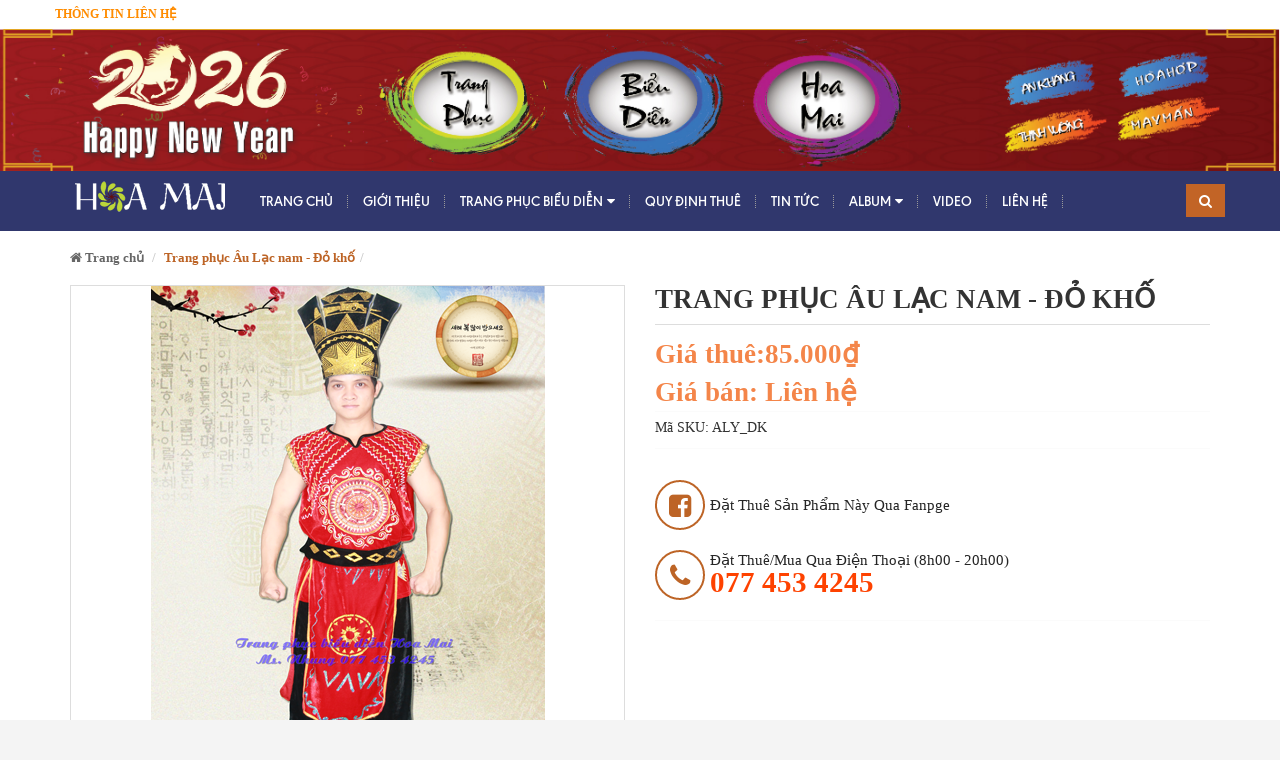

--- FILE ---
content_type: text/html; charset=utf-8
request_url: https://trangphucbieudienhoamai.com/trang-phuc-au-lac-nam-do-dai-kho
body_size: 14923
content:
<!DOCTYPE html>
<html lang="vi">
	<head>
		<meta name="google-site-verification" content="mA1KepoZe5XqGkudCzcUOrXci2eXyqQKQO8sTfiT3-4" />
		<meta charset="UTF-8">
		<meta http-equiv="x-ua-compatible" content="ie=edge">
		<meta name="viewport" content="width=device-width, initial-scale=1, maximum-scale=1">
		<meta name="robots" content="noodp,index,follow">
		<meta name="keywords" content="cho thuê trang phục biểu diễn, cho thuê áo dài, cho thuê áo bà ba, cho thuê áo tứ thân, cho thuê đồ bộ đội, cho thuê đồ hải quân, cho thuê quần áo">

		<title>
			Cho thuê trang phục Âu Lạc nam đỏ đai khố - Trang phục Hoa Mai
		</title>

		
		<meta name="description" content="Cho thu&#234; đồ m&#250;a, trang phục biểu diễn đồ &#194;u Lạc H&#249;ng Vương, v&#225;y yếm m&#250;a &#194;u Lạc, H&#249;ng Vương, &#194;u Cơ, m&#250;a trống cơm, m&#250;a d&#242;ng m&#225;u lạc hồng, m&#250;a d&#226;n gian, m&#250;a lời ru &#194;u Lạc,… mẫu m&#227; đa dạng, chất lượng vải tốt, gi&#225; rẻ">
		
		
		<meta property="og:type" content="product">
		<meta property="og:title" content="Trang phục &#194;u Lạc nam - Đỏ khố">
		
		<meta property="og:image" content="http://bizweb.dktcdn.net/thumb/grande/100/137/651/products/au-lac-nam-do.png?v=1540353508907">
		<meta property="og:image:secure_url" content="https://bizweb.dktcdn.net/thumb/grande/100/137/651/products/au-lac-nam-do.png?v=1540353508907">
		
		<meta property="og:price:amount" content="85.000₫">
		<meta property="og:price:currency" content="VND">
		
		
		<meta property="og:description" content="Cho thu&#234; đồ m&#250;a, trang phục biểu diễn đồ &#194;u Lạc H&#249;ng Vương, v&#225;y yếm m&#250;a &#194;u Lạc, H&#249;ng Vương, &#194;u Cơ, m&#250;a trống cơm, m&#250;a d&#242;ng m&#225;u lạc hồng, m&#250;a d&#226;n gian, m&#250;a lời ru &#194;u Lạc,… mẫu m&#227; đa dạng, chất lượng vải tốt, gi&#225; rẻ">
		
		<meta property="og:url" content="https://trangphucbieudienhoamai.com/trang-phuc-au-lac-nam-do-dai-kho">
		<meta property="og:site_name" content="Cho thuê trang phục biểu diễn Hoa Mai">
		<link rel="canonical" href="https://trangphucbieudienhoamai.com/trang-phuc-au-lac-nam-do-dai-kho">
		<!-- Favicon -->
		<link rel="shortcut icon" href="//bizweb.dktcdn.net/100/137/651/themes/179481/assets/favicon.png?1767672193782" type="image/x-icon">

		<link href="//bizweb.dktcdn.net/100/137/651/themes/179481/assets/bootstrap.min.css?1767672193782" rel="stylesheet" type="text/css" media="all" />
		<link href="//bizweb.dktcdn.net/100/137/651/themes/179481/assets/owl.carousel.css?1767672193782" rel="stylesheet" type="text/css" media="all" />
		<link href="//bizweb.dktcdn.net/100/137/651/themes/179481/assets/style.css?1767672193782" rel="stylesheet" type="text/css" media="all" />
		<link href="//bizweb.dktcdn.net/100/137/651/themes/179481/assets/jgrowl.css?1767672193782" rel="stylesheet" type="text/css" media="all" />
		<link href='https://fonts.googleapis.com/css?family=Poppins:400,700,500,600' rel='stylesheet' type='text/css'>
		<script src="//ajax.googleapis.com/ajax/libs/jquery/1.11.0/jquery.min.js" type="text/javascript"></script>

		<script src="//bizweb.dktcdn.net/100/137/651/themes/179481/assets/jgrowl.js?1767672193782" type="text/javascript"></script>
		

		
		<link href="//bizweb.dktcdn.net/100/137/651/themes/179481/assets/filecss.css?1767672193782" rel="stylesheet" type="text/css" media="all" />
		

		
		
		<link href="//bizweb.dktcdn.net/100/137/651/themes/179481/assets/font-awesome.css?1767672193782" rel="stylesheet" type="text/css" media="all" />
		<link href="//bizweb.dktcdn.net/100/137/651/themes/179481/assets/jquery.fancybox.css?1767672193782" rel="stylesheet" type="text/css" media="all" />
		<script src="//bizweb.dktcdn.net/100/137/651/themes/179481/assets/jquery.fancybox.js?1767672193782" type="text/javascript"></script>

		<script>
	var Bizweb = Bizweb || {};
	Bizweb.store = 'trangphucbieudienhoamai.mysapo.net';
	Bizweb.id = 137651;
	Bizweb.theme = {"id":179481,"name":"MegaShop","role":"main"};
	Bizweb.template = 'product';
	if(!Bizweb.fbEventId)  Bizweb.fbEventId = 'xxxxxxxx-xxxx-4xxx-yxxx-xxxxxxxxxxxx'.replace(/[xy]/g, function (c) {
	var r = Math.random() * 16 | 0, v = c == 'x' ? r : (r & 0x3 | 0x8);
				return v.toString(16);
			});		
</script>
<script>
	(function () {
		function asyncLoad() {
			var urls = ["//bwstatistics.sapoapps.vn/genscript/script.js?store=trangphucbieudienhoamai.mysapo.net","//promotionpopup.sapoapps.vn/genscript/script.js?store=trangphucbieudienhoamai.mysapo.net","//promotionpopup.sapoapps.vn/genscript/script.js?store=trangphucbieudienhoamai.mysapo.net","//static.zotabox.com/a/f/affbb8c09c3dca9e13286876f249193f/widgets.js?store=trangphucbieudienhoamai.mysapo.net","//static.zotabox.com/a/f/affbb8c09c3dca9e13286876f249193f/widgets.js?store=trangphucbieudienhoamai.mysapo.net","//static.zotabox.com/a/f/affbb8c09c3dca9e13286876f249193f/widgets.js?store=trangphucbieudienhoamai.mysapo.net","//static.zotabox.com/a/f/affbb8c09c3dca9e13286876f249193f/widgets.js?store=trangphucbieudienhoamai.mysapo.net","//static.zotabox.com/a/f/affbb8c09c3dca9e13286876f249193f/widgets.js?store=trangphucbieudienhoamai.mysapo.net","//static.zotabox.com/a/f/affbb8c09c3dca9e13286876f249193f/widgets.js?store=trangphucbieudienhoamai.mysapo.net","//static.zotabox.com/a/f/affbb8c09c3dca9e13286876f249193f/widgets.js?store=trangphucbieudienhoamai.mysapo.net","//static.zotabox.com/a/f/affbb8c09c3dca9e13286876f249193f/widgets.js?store=trangphucbieudienhoamai.mysapo.net","//static.zotabox.com/a/f/affbb8c09c3dca9e13286876f249193f/widgets.js?store=trangphucbieudienhoamai.mysapo.net","//static.zotabox.com/a/f/affbb8c09c3dca9e13286876f249193f/widgets.js?store=trangphucbieudienhoamai.mysapo.net","//static.zotabox.com/a/f/affbb8c09c3dca9e13286876f249193f/widgets.js?store=trangphucbieudienhoamai.mysapo.net","//static.zotabox.com/a/f/affbb8c09c3dca9e13286876f249193f/widgets.js?store=trangphucbieudienhoamai.mysapo.net"];
			for (var i = 0; i < urls.length; i++) {
				var s = document.createElement('script');
				s.type = 'text/javascript';
				s.async = true;
				s.src = urls[i];
				var x = document.getElementsByTagName('script')[0];
				x.parentNode.insertBefore(s, x);
			}
		};
		window.attachEvent ? window.attachEvent('onload', asyncLoad) : window.addEventListener('load', asyncLoad, false);
	})();
</script>


<script>
	window.BizwebAnalytics = window.BizwebAnalytics || {};
	window.BizwebAnalytics.meta = window.BizwebAnalytics.meta || {};
	window.BizwebAnalytics.meta.currency = 'VND';
	window.BizwebAnalytics.tracking_url = '/s';

	var meta = {};
	
	meta.product = {"id": 4314318, "vendor": "", "name": "Trang phục Âu Lạc nam - Đỏ khố",
	"type": "", "price": 85000 };
	
	
	for (var attr in meta) {
	window.BizwebAnalytics.meta[attr] = meta[attr];
	}
</script>

	
		<script src="/dist/js/stats.min.js?v=96f2ff2"></script>
	



<script>
  (function(i,s,o,g,r,a,m){i['GoogleAnalyticsObject']=r;i[r]=i[r]||function(){
  (i[r].q=i[r].q||[]).push(arguments)},i[r].l=1*new Date();a=s.createElement(o),
  m=s.getElementsByTagName(o)[0];a.async=1;a.src=g;m.parentNode.insertBefore(a,m)
  })(window,document,'script','https://www.google-analytics.com/analytics.js','ga');

  ga('create', 'UA-59283691-1', 'auto');
  ga('send', 'pageview');

</script>
<script>

	window.enabled_enhanced_ecommerce = true;

</script>

<script>

	try {
		
				gtag('event', 'view_item', {
					event_category: 'engagement',
					event_label: "Trang phục Âu Lạc nam - Đỏ khố",
					items: [
						{
							id: 4314318,
							name: "Trang phục Âu Lạc nam - Đỏ khố",
							brand: null,
							category: null,
							variant: "Default Title",
							price: '85000'
						}
					]
				});
		
	} catch(e) { console.error('UA script error', e);}
	

</script>






<script>
	var eventsListenerScript = document.createElement('script');
	eventsListenerScript.async = true;
	
	eventsListenerScript.src = "/dist/js/store_events_listener.min.js?v=1b795e9";
	
	document.getElementsByTagName('head')[0].appendChild(eventsListenerScript);
</script>






		<script>
			var ProductReviewsAppUtil=ProductReviewsAppUtil || {};</script>
		
		<style>
			.page-container {
				background: #fff;
			}
		</style>
		
		
		<style>
			.large-image img {
				margin: 0 auto;
			}
		</style>
		
		
		<link href="//bizweb.dktcdn.net/100/137/651/themes/179481/assets/iwish.css?1767672193782" rel="stylesheet" type="text/css" media="all" />
		<link rel="stylesheet" href="//bizweb.dktcdn.net/100/137/651/themes/179481/assets/bizweb-cff-quick-view.css?1767672193782">
<link rel="stylesheet" href="//bizweb.dktcdn.net/100/137/651/themes/179481/assets/bizweb-cff-jquery.fancybox.css?1767672193782"><link href="//bizweb.dktcdn.net/100/137/651/themes/179481/assets/bw-statistics-style.css?1767672193782" rel="stylesheet" type="text/css" media="all" />
		<script>var PromotionPopupAppUtil=PromotionPopupAppUtil || {};</script>
		<meta name="format-detection" content="telephone=no">
		<link rel="stylesheet" href="//maxcdn.bootstrapcdn.com/font-awesome/4.6.0/css/font-awesome.min.css">


		
	<script>
	  var iwish_template='product';
	  var iwish_cid=parseInt('0',10);
	</script>
	<script src="//bizweb.dktcdn.net/100/137/651/themes/179481/assets/iwishheader.js?1767672193782" type="text/javascript"></script>

	
		
		<!-- Load Facebook SDK for JavaScript -->
		<script>
        window.fbAsyncInit = function() {
          FB.init({
            xfbml            : true,
            version          : 'v7.0'
          });
        };

        (function(d, s, id) {
        var js, fjs = d.getElementsByTagName(s)[0];
        if (d.getElementById(id)) return;
        js = d.createElement(s); js.id = id;
        js.src = 'https://connect.facebook.net/en_US/sdk/xfbml.customerchat.js';
        fjs.parentNode.insertBefore(js, fjs);
      }(document, 'script', 'facebook-jssdk'));</script>
		
		<!-- Load Facebook SDK for JavaScript -->
		
	</head>
	<body id="cho-thue-trang-phuc-au-lac-nam-do-dai-kho-trang-phuc-hoa-mai" class="">

		<div class="page-container">
			<div class="top-bar">
	<div class="container">
		<div class="row">
			<div class="col-xs-8 col-sm-6 hidden-xs">
				<div class="hotline-new">
					<span>Thông Tin Liên Hệ</span>
					<ul>
						
						<li><b style="color:#ff8c00;">HOTLINE: </b> 077 453 4245</li>
						
						
						<li><span>Email:</span> trangphucbieudienhoamai@gmail.com</li>
						
					</ul>
				</div>
			</div>
		</div>
	</div>
</div>
<div class="container-fluid  bannerr-top">
	<div class="row">
		<a href="/">
			<img src="//bizweb.dktcdn.net/100/137/651/themes/179481/assets/banner_top.png?1767672193782" alt="Trang Phục Biểu Diễn Hoa Mai" style="max-width:100%"/>
		</a>
	</div>
</div>

<nav class="navbar menumain visible-xs visible-sm mobile-menu">
	<div class="navbar-header">


		<a title="Cho thuê trang phục biểu diễn Hoa Mai" href="/" class="navbar-brand">
			
			<img alt="Cho thuê trang phục biểu diễn Hoa Mai" src="//bizweb.dktcdn.net/100/137/651/themes/179481/assets/logo.png?1767672193782">
			
		</a>

		<div class="header-menu-btn">
			<a href="javascript:void(0)"><span class="fa fa-bars fa-2x"></span></a>
		</div>



	</div>


	<form action="/search" method="get" class="navbar-form navbar-search navbar-right hidden-md hidden-lg" id="search_mini_form_1" >

		<input  id="search-1" name="query" placeholder="Nhập thông tin cần tìm kiếm" class="search-query" maxlength="128" type="text">
		<button type="submit" class="btn icon-search"><i class="fa fa-search" aria-hidden="true"></i></button>
	</form>
	

</nav>

<nav class="header-nav-mobile">
	<div class="header-menu-btn-hidden">
		<a href="javascript:void(0)" class="pull-right">
			<i class="fa fa-close fa-2x" aria-hidden="true"></i>
		</a>
	</div>
	<ul class="level1">
		
		<li>
			
			<a href="/">Trang chủ</a>
			
		</li>
		
		<li>
			
			<a href="/gioi-thieu">Giới thiệu</a>
			
		</li>
		
		<li>
			
			<a href="/collections/all">Trang phục biểu diễn</a>
			<i class="fa fa-angle-down" aria-hidden="true"></i>
			<ul class="level2">
				
				<li>
					<a href="/trang-phuc-cac-nuoc">Trang phục các nước</a>
					
					<i class="fa fa-angle-down" aria-hidden="true"></i>
					<ul class="level3">
						
						<li>
							<a href="/trang-phuc-malaysia">Trang phục Malaysia</a>
						</li>
						
						<li>
							<a href="/trang-phuc-singapore">Trang phục Singapore</a>
						</li>
						
						<li>
							<a href="/trang-phuc-campuchia">Trang phục Campuchia</a>
						</li>
						
						<li>
							<a href="/trang-phuc-lao">Trang phục Lào</a>
						</li>
						
						<li>
							<a href="/trang-phuc-thai-lan">Trang phục Thái Lan</a>
						</li>
						
						<li>
							<a href="/trang-phuc-kimono-yukata">Trang phục Kimono-Yukata</a>
						</li>
						
						<li>
							<a href="/trang-phuc-hanbok">Trang phục Hanbok</a>
						</li>
						
						<li>
							<a href="/trang-phuc-an-do-belly-dance">Trang phục Ấn Độ - Belly Dance</a>
						</li>
						
						<li>
							<a href="/trang-phuc-suon-xam">Trang phục Trung Quốc</a>
						</li>
						
						<li>
							<a href="/trang-phuc-hy-lap">Trang phục Hy Lạp</a>
						</li>
						
						<li>
							<a href="/trang-phuc-nuoc-anh">Trang phục nước Anh</a>
						</li>
						
						<li>
							<a href="/trang-phuc-mong-co">Trang phục Mông Cổ</a>
						</li>
						
						<li>
							<a href="/trang-phuc-phap">Trang phục Pháp</a>
						</li>
						
						<li>
							<a href="/trang-phuc-duc-1">Trang phục Đức</a>
						</li>
						
						<li>
							<a href="/trang-phuc-chau-au">Trang phục Châu Âu</a>
						</li>
						
						<li>
							<a href="/trang-phuc-ai-cap">Trang phục Ai Cập</a>
						</li>
						
						<li>
							<a href="/trang-phuc-my">Trang phục Mỹ</a>
						</li>
						
						<li>
							<a href="/trang-phuc-tay-ban-nha">Trang phục Tây Ban Nha</a>
						</li>
						
						<li>
							<a href="/trang-phuc-hawaii">Trang phục Hawaii</a>
						</li>
						
						<li>
							<a href="/trang-phuc-nga">Trang phục Nga</a>
						</li>
						
						<li>
							<a href="/trang-phuc-mexico">Trang phục Mexico</a>
						</li>
						
						<li>
							<a href="/trang-phuc-hoi-giao">Trang phục Hồi Giáo</a>
						</li>
						
					</ul>
					
				</li>
				
				<li>
					<a href="/trang-phuc-ao-tu-than">Trang phục áo tứ thân</a>
					
					<i class="fa fa-angle-down" aria-hidden="true"></i>
					<ul class="level3">
						
						<li>
							<a href="/trang-phuc-vay-yem">Trang phục váy yếm</a>
						</li>
						
					</ul>
					
				</li>
				
				<li>
					<a href="/trang-phuc-dan-toc">Trang phục dân tộc</a>
					
					<i class="fa fa-angle-down" aria-hidden="true"></i>
					<ul class="level3">
						
						<li>
							<a href="/trang-phuc-tay-nguyen">Dân tộc Tây Nguyên</a>
						</li>
						
						<li>
							<a href="/trang-phuc-h-mong-meo">Dân tộc H'Mông (Mèo)</a>
						</li>
						
						<li>
							<a href="/dan-toc-lo-lo">Dân tộc Lô Lô</a>
						</li>
						
						<li>
							<a href="/trang-phuc-tay">Dân tộc Tày</a>
						</li>
						
						<li>
							<a href="/trang-phuc-thai">Dân tộc Thái</a>
						</li>
						
						<li>
							<a href="/dan-toc-dao">Dân tộc Dao</a>
						</li>
						
						<li>
							<a href="/trang-phuc-dan-toc-lu-1">Dân tộc Lự</a>
						</li>
						
						<li>
							<a href="/trang-phuc-pa-then">Dân tộc Pà Thèn</a>
						</li>
						
						<li>
							<a href="/trang-phuc-sa-pho">Dân tộc Sà Phó</a>
						</li>
						
						<li>
							<a href="/trang-phuc-kho-me">Dân tộc Khơ me</a>
						</li>
						
						<li>
							<a href="/dan-toc-sila">Dân tộc Sila</a>
						</li>
						
						<li>
							<a href="/cho-thue-trang-phuc-dan-toc-la-hu">Dân tộc La Hủ</a>
						</li>
						
					</ul>
					
				</li>
				
				<li>
					<a href="/cho-thue-trang-phuc-ao-dai-nam-nu-dep-gia-tot">Trang phục áo dài</a>
					
					<i class="fa fa-angle-down" aria-hidden="true"></i>
					<ul class="level3">
						
						<li>
							<a href="/cho-thue-ao-dai-nam-dep-gia-tot">Áo dài nam</a>
						</li>
						
						<li>
							<a href="/cho-thue-ao-dai-nu-truyen-thong-dep-gia-tot">Áo dài nữ truyền thống</a>
						</li>
						
						<li>
							<a href="/cho-thue-ao-dai-nu-cach-tan-dep-gia-tot">Áo dài nữ cách tân</a>
						</li>
						
						<li>
							<a href="/cho-thue-viet-phuc-ao-dai-nhat-binh-trieu-nguyen">Việt Phục - Áo dài Nhật Bình triều Nguyễn</a>
						</li>
						
					</ul>
					
				</li>
				
				<li>
					<a href="/trang-phuc-ao-ba-ba">Trang phục áo bà ba</a>
					
				</li>
				
				<li>
					<a href="/trang-phuc-co-trang">Trang phục cổ trang</a>
					
					<i class="fa fa-angle-down" aria-hidden="true"></i>
					<ul class="level3">
						
						<li>
							<a href="/trang-phuc-tet-co-truyen">Trang phục Tết cổ truyền</a>
						</li>
						
					</ul>
					
				</li>
				
				<li>
					<a href="/trang-phuc-hoa-trang">Trang phục hóa trang</a>
					
					<i class="fa fa-angle-down" aria-hidden="true"></i>
					<ul class="level3">
						
						<li>
							<a href="/trang-phuc-quan-phuc">Trang phục Quân phục</a>
						</li>
						
						<li>
							<a href="/trang-phuc-hoa-trang-nhan-vat">Hóa trang nhân vật</a>
						</li>
						
						<li>
							<a href="/trang-phuc-noel-giang-sinh">Trang phục Noel-Giáng sinh</a>
						</li>
						
						<li>
							<a href="/trang-phuc-trung-thu">Trang phục Trung Thu</a>
						</li>
						
						<li>
							<a href="/trang-phuc-au-lac">Trang phục Âu Lạc</a>
						</li>
						
					</ul>
					
				</li>
				
				<li>
					<a href="/trang-phuc-thieu-nhi">Trang phục thiếu nhi</a>
					
					<i class="fa fa-angle-down" aria-hidden="true"></i>
					<ul class="level3">
						
						<li>
							<a href="/cho-thue-ao-dai-thieu-nhi">Áo dài thiếu nhi</a>
						</li>
						
						<li>
							<a href="/ba-ba-mam-non">Bà ba mầm non</a>
						</li>
						
						<li>
							<a href="/ba-ba-dong-dao-thieu-nhi">Bà ba cấp 1</a>
						</li>
						
						<li>
							<a href="/trang-phuc-trung-thu-thieu-nhi">Trang phục Trung Thu thiếu nhi</a>
						</li>
						
						<li>
							<a href="/trang-phuc-dan-toc-tn">Trang phục dân tộc TN</a>
						</li>
						
						<li>
							<a href="/trang-phuc-dam-mua-thieu-nhi">Trang phục múa thiếu nhi</a>
						</li>
						
						<li>
							<a href="/vay-yem-thieu-nhi">Váy yếm thiếu nhi</a>
						</li>
						
						<li>
							<a href="/thu-roi-ho-mat-thieu-nhi">Thú rối hở mặt thiếu nhi</a>
						</li>
						
						<li>
							<a href="/trang-phuc-cac-nuoc-thieu-nhi">Trang phục các nước TN</a>
						</li>
						
						<li>
							<a href="/trang-phuc-co-tich-thieu-nhi">Trang phục Cổ tích thiếu nhi</a>
						</li>
						
						<li>
							<a href="/trang-phuc-au-lac-thieu-nhi">Trang phục Âu Lạc thiếu nhi</a>
						</li>
						
						<li>
							<a href="/quan-phuc-thieu-nhi">Quân phục thiếu nhi</a>
						</li>
						
					</ul>
					
				</li>
				
				<li>
					<a href="/trang-phuc-mua-dan-gian-duong-dai-hien-dai">Trang phục múa</a>
					
					<i class="fa fa-angle-down" aria-hidden="true"></i>
					<ul class="level3">
						
						<li>
							<a href="/vay-mua-dan-gian-duong-dai">Dân gian đương đại</a>
						</li>
						
						<li>
							<a href="/vay-mua-hien-dai">Váy múa hiện đại</a>
						</li>
						
					</ul>
					
				</li>
				
				<li>
					<a href="/dao-cu-phu-kien-van-nghe">Đạo cụ&phụ kiện văn nghệ</a>
					
				</li>
				
				<li>
					<a href="/mascot-thu-roi-ho-mat">Mascot-Thú rối hở mặt</a>
					
				</li>
				
				<li>
					<a href="/trang-phuc-vest-mc">Trang phục Vest - MC</a>
					
				</li>
				
				<li>
					<a href="/trang-phuc-thanh-ly">Trang Phục Thanh Lý</a>
					
				</li>
				
			</ul>
			
		</li>
		
		<li>
			
			<a href="/quy-dinh">Quy định thuê</a>
			
		</li>
		
		<li>
			
			<a href="/tin-thoi-trang">Tin tức</a>
			
		</li>
		
		<li>
			
			<a href="/album">Album</a>
			<i class="fa fa-angle-down" aria-hidden="true"></i>
			<ul class="level2">
				
				<li>
					<a href="/nhung-thang-nam-ruc-ro">Những tháng năm rực rỡ</a>
					
				</li>
				
				<li>
					<a href="https://trangphucbieudienhoamai.com/nhung-hinh-anh-ky-niem-dam-cuoi-cua-doi-ta">Những hình ảnh kỷ niệm đám cưới</a>
					
				</li>
				
				<li>
					<a href="https://trangphucbieudienhoamai.com/dau-phai-tieu-long-nu">Đâu phải Tiểu Long Nữ</a>
					
				</li>
				
				<li>
					<a href="https://trangphucbieudienhoamai.com/vay-dup-yem-dao-khoe-sac">Váy đụp yếm đào khoe sắc</a>
					
				</li>
				
				<li>
					<a href="trang-phuc-cosplay-kimono-lee-tyna">Trang phục Cosplay Kimono - Lee Tyna</a>
					
				</li>
				
				<li>
					<a href="https://trangphucbieudienhoamai.com/ao-dai-sen-khoe-sac">Áo dài sen khoe sắc</a>
					
				</li>
				
				<li>
					<a href="ao-dai-tim-hue-1">Áo dài tím Huế</a>
					
				</li>
				
				<li>
					<a href="ao-dai-nam-cach-tan">Áo dài nam cách tân</a>
					
				</li>
				
				<li>
					<a href="trang-phuc-bieu-dien-ao-dai-tim-lee-tyna">Áo dài tím Huế mộng mơ</a>
					
				</li>
				
				<li>
					<a href="trang-phuc-ao-dai-trang">Áo dài trắng tinh khôi</a>
					
				</li>
				
				<li>
					<a href="hoi-trai-tet-cong-ty-fashion-garments">Hội trại Tết - Công ty Fashion Garments</a>
					
				</li>
				
				<li>
					<a href="https://trangphucbieudienhoamai.com/trang-phuc-tay-nguyen-tho-cam">Sơn nữ</a>
					
				</li>
				
				<li>
					<a href="hoi-xuan-at-mui">Hội Xuân Ất Mùi</a>
					
				</li>
				
				<li>
					<a href="co-gai-h-mong-xinh-dep">Cô gái H'Mông xinh đẹp</a>
					
				</li>
				
				<li>
					<a href="trang-phuc-thai-lan-1">Trang phục Thái Lan</a>
					
				</li>
				
				<li>
					<a href="trang-phuc-kimono">Trang phục Kimono</a>
					
				</li>
				
				<li>
					<a href="/ao-dai-xua-1">Áo dài xưa</a>
					
				</li>
				
			</ul>
			
		</li>
		
		<li>
			
			<a href="/thu-vien-video">Video</a>
			
		</li>
		
		<li>
			
			<a href="/lien-he">Liên hệ</a>
			
		</li>
		
	</ul>
</nav>

<script>
	$(".header-menu-btn span").on("click",function(){
		$(".header-nav-mobile").css("left","0px");
	});
	$(".header-menu-btn-hidden").on("click", function(){
		$(".header-nav-mobile").css("left","-300px");
	});

	$('.header-nav-mobile ul.level2').hide();
	$('.header-nav-mobile ul.level3').hide();
	$('.fa-angle-down').click(function(){
		if ($(this).hasClass('active')) {
			$(this).removeClass('active')
		} else {
			$(this).addClass('active')
		}
		$(this).parent().children('ul').toggle();
	})
</script>

<script type="text/javascript">
	jQuery(window).on('load', function(){
		var win = jQuery(this);
		if (win.width() < 769) { 
			$(".cloud-zoom").removeAttr("href");
		}
	});
	jQuery(document).ready(function() {
		jQuery(window).scroll(function() {
			if(jQuery(window).scrollTop() >= 182) {
				jQuery(".header").css("position","fixed");
				jQuery(".header").css("top","0");
				jQuery(".header").css("width","100%");
				jQuery(".header").css("z-index","99999");
			}else{
				jQuery(".header").css("position","relative");
				jQuery(".header").css("top","0px");
			}
		});
	});
</script>
<script type="text/javascript">
	jQuery(document).ready(function() {
		jQuery(window).scroll(function() {
			if(jQuery(window).scrollTop() >= 182) {
				jQuery(".mobile-menu .navbar-header").css("position","fixed");
				jQuery(".mobile-menu .navbar-header").css("top","0");
				jQuery(".mobile-menu .navbar-header").css("width","100%");
				jQuery(".mobile-menu .navbar-header").css("z-index","99999");
				jQuery(".mobile-menu .navbar-header").css("background","#2f396d");
				jQuery(".mobile-menu .header-menu-btn").css("top","9px");
			}else{
				jQuery(".mobile-menu .navbar-header").css("position","relative");
				jQuery(".mobile-menu .navbar-header").css("top","0px");
				jQuery(".mobile-menu .header-menu-btn").css("top","20px");
			}
		});
	});
</script>
<div class="header hidden-sm hidden-xs">
	<div class=" container">
		<nav class="navbar menumain">
			<div class="navbar-header">
				<button type="button" class="navbar-toggle" data-toggle="collapse" data-target=".navbar-collapse">
					<span class="sr-only">Menu</span>
					<span class="icon-bar"></span>
					<span class="icon-bar"></span>
					<span class="icon-bar"></span>
				</button>
				<a title="Cho thuê trang phục biểu diễn Hoa Mai" href="/" class="navbar-brand">
					
					<img alt="Cho thuê trang phục biểu diễn Hoa Mai" src="//bizweb.dktcdn.net/100/137/651/themes/179481/assets/logo.png?1767672193782">
					
				</a>
			</div>
			<div class="navbar-collapse collapse navbar-left">
				<ul class="nav navbar-nav">
					
					
					<li ><a href="/">Trang chủ</a></li>
					
					
					
					<li ><a href="/gioi-thieu">Giới thiệu</a></li>
					
					
					
					<li class="dropdown "><a href="/collections/all">Trang phục biểu diễn <i class="fa fa-caret-down pull-right" aria-hidden="true"></i></a>
						<ul class="dropdown-menu sub1">
							<div class="col-xs-12 col-sm-12">
								<div class="row">
									
									
									<li class=" col-xs-12 col-sm-3">
										<a href="/trang-phuc-cac-nuoc">Trang phục các nước</a>
										<ul class="sub2">
											
											<li >
												<a href="/trang-phuc-malaysia">Trang phục Malaysia</a>
											</li>
											
											<li >
												<a href="/trang-phuc-singapore">Trang phục Singapore</a>
											</li>
											
											<li >
												<a href="/trang-phuc-campuchia">Trang phục Campuchia</a>
											</li>
											
											<li >
												<a href="/trang-phuc-lao">Trang phục Lào</a>
											</li>
											
											<li >
												<a href="/trang-phuc-thai-lan">Trang phục Thái Lan</a>
											</li>
											
											<li >
												<a href="/trang-phuc-kimono-yukata">Trang phục Kimono-Yukata</a>
											</li>
											
											<li >
												<a href="/trang-phuc-hanbok">Trang phục Hanbok</a>
											</li>
											
											<li >
												<a href="/trang-phuc-an-do-belly-dance">Trang phục Ấn Độ - Belly Dance</a>
											</li>
											
											<li >
												<a href="/trang-phuc-suon-xam">Trang phục Trung Quốc</a>
											</li>
											
											<li >
												<a href="/trang-phuc-hy-lap">Trang phục Hy Lạp</a>
											</li>
											
											<li >
												<a href="/trang-phuc-nuoc-anh">Trang phục nước Anh</a>
											</li>
											
											<li >
												<a href="/trang-phuc-mong-co">Trang phục Mông Cổ</a>
											</li>
											
											<li >
												<a href="/trang-phuc-phap">Trang phục Pháp</a>
											</li>
											
											<li >
												<a href="/trang-phuc-duc-1">Trang phục Đức</a>
											</li>
											
											<li >
												<a href="/trang-phuc-chau-au">Trang phục Châu Âu</a>
											</li>
											
											<li >
												<a href="/trang-phuc-ai-cap">Trang phục Ai Cập</a>
											</li>
											
											<li >
												<a href="/trang-phuc-my">Trang phục Mỹ</a>
											</li>
											
											<li >
												<a href="/trang-phuc-tay-ban-nha">Trang phục Tây Ban Nha</a>
											</li>
											
											<li >
												<a href="/trang-phuc-hawaii">Trang phục Hawaii</a>
											</li>
											
											<li >
												<a href="/trang-phuc-nga">Trang phục Nga</a>
											</li>
											
											<li >
												<a href="/trang-phuc-mexico">Trang phục Mexico</a>
											</li>
											
											<li >
												<a href="/trang-phuc-hoi-giao">Trang phục Hồi Giáo</a>
											</li>
											
										</ul>
									</li>
									
									
									
									<li class=" col-xs-12 col-sm-3">
										<a href="/trang-phuc-ao-tu-than">Trang phục áo tứ thân</a>
										<ul class="sub2">
											
											<li >
												<a href="/trang-phuc-vay-yem">Trang phục váy yếm</a>
											</li>
											
										</ul>
									</li>
									
									
									
									<li class=" col-xs-12 col-sm-3">
										<a href="/trang-phuc-dan-toc">Trang phục dân tộc</a>
										<ul class="sub2">
											
											<li >
												<a href="/trang-phuc-tay-nguyen">Dân tộc Tây Nguyên</a>
											</li>
											
											<li >
												<a href="/trang-phuc-h-mong-meo">Dân tộc H'Mông (Mèo)</a>
											</li>
											
											<li >
												<a href="/dan-toc-lo-lo">Dân tộc Lô Lô</a>
											</li>
											
											<li >
												<a href="/trang-phuc-tay">Dân tộc Tày</a>
											</li>
											
											<li >
												<a href="/trang-phuc-thai">Dân tộc Thái</a>
											</li>
											
											<li >
												<a href="/dan-toc-dao">Dân tộc Dao</a>
											</li>
											
											<li >
												<a href="/trang-phuc-dan-toc-lu-1">Dân tộc Lự</a>
											</li>
											
											<li >
												<a href="/trang-phuc-pa-then">Dân tộc Pà Thèn</a>
											</li>
											
											<li >
												<a href="/trang-phuc-sa-pho">Dân tộc Sà Phó</a>
											</li>
											
											<li >
												<a href="/trang-phuc-kho-me">Dân tộc Khơ me</a>
											</li>
											
											<li >
												<a href="/dan-toc-sila">Dân tộc Sila</a>
											</li>
											
											<li >
												<a href="/cho-thue-trang-phuc-dan-toc-la-hu">Dân tộc La Hủ</a>
											</li>
											
										</ul>
									</li>
									
									
									
									<li class=" col-xs-12 col-sm-3">
										<a href="/cho-thue-trang-phuc-ao-dai-nam-nu-dep-gia-tot">Trang phục áo dài</a>
										<ul class="sub2">
											
											<li >
												<a href="/cho-thue-ao-dai-nam-dep-gia-tot">Áo dài nam</a>
											</li>
											
											<li >
												<a href="/cho-thue-ao-dai-nu-truyen-thong-dep-gia-tot">Áo dài nữ truyền thống</a>
											</li>
											
											<li >
												<a href="/cho-thue-ao-dai-nu-cach-tan-dep-gia-tot">Áo dài nữ cách tân</a>
											</li>
											
											<li >
												<a href="/cho-thue-viet-phuc-ao-dai-nhat-binh-trieu-nguyen">Việt Phục - Áo dài Nhật Bình triều Nguyễn</a>
											</li>
											
										</ul>
									</li>
									
									
									
									<li class=" col-xs-12 col-sm-3">
										<a href="/trang-phuc-ao-ba-ba">Trang phục áo bà ba</a>
									</li>
									
									
									
									<li class=" col-xs-12 col-sm-3">
										<a href="/trang-phuc-co-trang">Trang phục cổ trang</a>
										<ul class="sub2">
											
											<li >
												<a href="/trang-phuc-tet-co-truyen">Trang phục Tết cổ truyền</a>
											</li>
											
										</ul>
									</li>
									
									
									
									<li class=" col-xs-12 col-sm-3">
										<a href="/trang-phuc-hoa-trang">Trang phục hóa trang</a>
										<ul class="sub2">
											
											<li >
												<a href="/trang-phuc-quan-phuc">Trang phục Quân phục</a>
											</li>
											
											<li >
												<a href="/trang-phuc-hoa-trang-nhan-vat">Hóa trang nhân vật</a>
											</li>
											
											<li >
												<a href="/trang-phuc-noel-giang-sinh">Trang phục Noel-Giáng sinh</a>
											</li>
											
											<li >
												<a href="/trang-phuc-trung-thu">Trang phục Trung Thu</a>
											</li>
											
											<li >
												<a href="/trang-phuc-au-lac">Trang phục Âu Lạc</a>
											</li>
											
										</ul>
									</li>
									
									
									
									<li class=" col-xs-12 col-sm-3">
										<a href="/trang-phuc-thieu-nhi">Trang phục thiếu nhi</a>
										<ul class="sub2">
											
											<li >
												<a href="/cho-thue-ao-dai-thieu-nhi">Áo dài thiếu nhi</a>
											</li>
											
											<li >
												<a href="/ba-ba-mam-non">Bà ba mầm non</a>
											</li>
											
											<li >
												<a href="/ba-ba-dong-dao-thieu-nhi">Bà ba cấp 1</a>
											</li>
											
											<li >
												<a href="/trang-phuc-trung-thu-thieu-nhi">Trang phục Trung Thu thiếu nhi</a>
											</li>
											
											<li >
												<a href="/trang-phuc-dan-toc-tn">Trang phục dân tộc TN</a>
											</li>
											
											<li >
												<a href="/trang-phuc-dam-mua-thieu-nhi">Trang phục múa thiếu nhi</a>
											</li>
											
											<li >
												<a href="/vay-yem-thieu-nhi">Váy yếm thiếu nhi</a>
											</li>
											
											<li >
												<a href="/thu-roi-ho-mat-thieu-nhi">Thú rối hở mặt thiếu nhi</a>
											</li>
											
											<li >
												<a href="/trang-phuc-cac-nuoc-thieu-nhi">Trang phục các nước TN</a>
											</li>
											
											<li >
												<a href="/trang-phuc-co-tich-thieu-nhi">Trang phục Cổ tích thiếu nhi</a>
											</li>
											
											<li >
												<a href="/trang-phuc-au-lac-thieu-nhi">Trang phục Âu Lạc thiếu nhi</a>
											</li>
											
											<li >
												<a href="/quan-phuc-thieu-nhi">Quân phục thiếu nhi</a>
											</li>
											
										</ul>
									</li>
									
									
									
									<li class=" col-xs-12 col-sm-3">
										<a href="/trang-phuc-mua-dan-gian-duong-dai-hien-dai">Trang phục múa</a>
										<ul class="sub2">
											
											<li >
												<a href="/vay-mua-dan-gian-duong-dai">Dân gian đương đại</a>
											</li>
											
											<li >
												<a href="/vay-mua-hien-dai">Váy múa hiện đại</a>
											</li>
											
										</ul>
									</li>
									
									
									
									<li class=" col-xs-12 col-sm-3">
										<a href="/dao-cu-phu-kien-van-nghe">Đạo cụ&phụ kiện văn nghệ</a>
									</li>
									
									
									
									<li class=" col-xs-12 col-sm-3">
										<a href="/mascot-thu-roi-ho-mat">Mascot-Thú rối hở mặt</a>
									</li>
									
									
									
									<li class=" col-xs-12 col-sm-3">
										<a href="/trang-phuc-vest-mc">Trang phục Vest - MC</a>
									</li>
									
									
									
									<li class=" col-xs-12 col-sm-3">
										<a href="/trang-phuc-thanh-ly">Trang Phục Thanh Lý</a>
									</li>
									
									
								</div>
							</div>
						</ul>
					</li>
					
					
					
					<li ><a href="/quy-dinh">Quy định thuê</a></li>
					
					
					
					<li ><a href="/tin-thoi-trang">Tin tức</a></li>
					
					
					
					<li class="dropdown "><a href="/album">Album <i class="fa fa-caret-down pull-right" aria-hidden="true"></i></a>
						<ul class="dropdown-menu sub1">
							<div class="col-xs-12 col-sm-12">
								<div class="row">
									
									
									<li class=" col-xs-12 col-sm-3">
										<a href="/nhung-thang-nam-ruc-ro">Những tháng năm rực rỡ</a>
									</li>
									
									
									
									<li class=" col-xs-12 col-sm-3">
										<a href="https://trangphucbieudienhoamai.com/nhung-hinh-anh-ky-niem-dam-cuoi-cua-doi-ta">Những hình ảnh kỷ niệm đám cưới</a>
									</li>
									
									
									
									<li class=" col-xs-12 col-sm-3">
										<a href="https://trangphucbieudienhoamai.com/dau-phai-tieu-long-nu">Đâu phải Tiểu Long Nữ</a>
									</li>
									
									
									
									<li class=" col-xs-12 col-sm-3">
										<a href="https://trangphucbieudienhoamai.com/vay-dup-yem-dao-khoe-sac">Váy đụp yếm đào khoe sắc</a>
									</li>
									
									
									
									<li class=" col-xs-12 col-sm-3">
										<a href="trang-phuc-cosplay-kimono-lee-tyna">Trang phục Cosplay Kimono - Lee Tyna</a>
									</li>
									
									
									
									<li class=" col-xs-12 col-sm-3">
										<a href="https://trangphucbieudienhoamai.com/ao-dai-sen-khoe-sac">Áo dài sen khoe sắc</a>
									</li>
									
									
									
									<li class=" col-xs-12 col-sm-3">
										<a href="ao-dai-tim-hue-1">Áo dài tím Huế</a>
									</li>
									
									
									
									<li class=" col-xs-12 col-sm-3">
										<a href="ao-dai-nam-cach-tan">Áo dài nam cách tân</a>
									</li>
									
									
									
									<li class=" col-xs-12 col-sm-3">
										<a href="trang-phuc-bieu-dien-ao-dai-tim-lee-tyna">Áo dài tím Huế mộng mơ</a>
									</li>
									
									
									
									<li class=" col-xs-12 col-sm-3">
										<a href="trang-phuc-ao-dai-trang">Áo dài trắng tinh khôi</a>
									</li>
									
									
									
									<li class=" col-xs-12 col-sm-3">
										<a href="hoi-trai-tet-cong-ty-fashion-garments">Hội trại Tết - Công ty Fashion Garments</a>
									</li>
									
									
									
									<li class=" col-xs-12 col-sm-3">
										<a href="https://trangphucbieudienhoamai.com/trang-phuc-tay-nguyen-tho-cam">Sơn nữ</a>
									</li>
									
									
									
									<li class=" col-xs-12 col-sm-3">
										<a href="hoi-xuan-at-mui">Hội Xuân Ất Mùi</a>
									</li>
									
									
									
									<li class=" col-xs-12 col-sm-3">
										<a href="co-gai-h-mong-xinh-dep">Cô gái H'Mông xinh đẹp</a>
									</li>
									
									
									
									<li class=" col-xs-12 col-sm-3">
										<a href="trang-phuc-thai-lan-1">Trang phục Thái Lan</a>
									</li>
									
									
									
									<li class=" col-xs-12 col-sm-3">
										<a href="trang-phuc-kimono">Trang phục Kimono</a>
									</li>
									
									
									
									<li class=" col-xs-12 col-sm-3">
										<a href="/ao-dai-xua-1">Áo dài xưa</a>
									</li>
									
									
								</div>
							</div>
						</ul>
					</li>
					
					
					
					<li ><a href="/thu-vien-video">Video</a></li>
					
					
					
					<li ><a href="/lien-he">Liên hệ</a></li>
					
					
				</ul>
			</div><!-- /.navbar-collapse -->
			<form action="/search" method="get" class="navbar-form navbar-search navbar-right hidden-xs" id="search_mini_form" >

				<input  id="search" name="query" placeholder="Nhập thông tin cần tìm kiếm tại đây" class="search-query" maxlength="128" type="text">
				<button type="submit" class="btn icon-search"><i class="fa fa-search" aria-hidden="true"></i></button>
			</form>


		</nav>
	</div>
</div>
<style>
	nav.navbar.menumain.visible-xs.mobile-menu {
		margin: 0;
		padding: 11px 0;
		background: #f6f6f6;
	}
	nav.navbar.menumain.visible-xs.mobile-menu .navbar-toggle {
		margin: 5px 15px;
		border-radius: 0;
		border: 0;
		background: rgba(255, 255, 255, 0.48);
	}
	nav.navbar.menumain.visible-xs.mobile-menu .navbar-toggle span {
		background: #3ab54a;
	}
</style>
			

<section style="background:#fff">
	<div class="container">
		<div class="breadcrumbs">
			<ul class="breadcrumb">
				<li><a href="/"><i class="fa fa-home" aria-hidden="true"></i> Trang chủ</a> <span class="divider"></span></li>
				
				
				<li class="active">Trang phục Âu Lạc nam - Đỏ khố<li>
				
			</ul>
		</div>
	</div>
</section>
<div class="page_collection">
	<div class="container">
		<div class="product-info col-md-12 col-sm-12 pad0" itemscope itemtype="http://schema.org/Product">
			<meta itemprop="url" content="//trangphucbieudienhoamai.com/trang-phuc-au-lac-nam-do-dai-kho">
			<meta itemprop="image" content="//bizweb.dktcdn.net/thumb/grande/100/137/651/products/au-lac-nam-do.png?v=1540353508907">
			<meta itemprop="shop-currency" content="VND">

			<div class="col-md-6 col-sm-12">
				
				
				<div class="image large-image">
					<a class="cloud-zoom" rel="adjustX: 0, adjustY:0" id='zoom1' href="//bizweb.dktcdn.net/100/137/651/products/au-lac-nam-do.png?v=1540353508907" title="Trang phục Âu Lạc nam - Đỏ khố"><img src="//bizweb.dktcdn.net/100/137/651/products/au-lac-nam-do.png?v=1540353508907" title="Trang phục Âu Lạc nam - Đỏ khố" id="image"
			
						alt="Cho thuê đồ trang phục Âu lạc nam đỏ đẹp, chất lượng"
						 /></a>
				</div>
				
				
			</div>
			<div class="col-xs-12 col-sm-12 col-md-6">
				<h1 itemprop="name" class="name_product">Trang phục Âu Lạc nam - Đỏ khố</h1>
				<div id="bizweb-product-reviews" class="bizweb-product-reviews" data-id="4314318">
	
</div>

				<div class="box-price-titrang">
					<div class="row">
						<div class="giasp col-xs-8 col-sm-12">
							
							
							<span class="price-new">Giá thuê:85.000₫</span> <br>
							<span class="price-new">Giá bán: Liên hệ</span>
							
							
						</div>

					</div>
				</div>
				<div class="line"></div>
				<div class="">
					<ul class="list_thongtin">

						<li><span>Mã SKU:</span> ALY_DK</li>
					</ul>
				</div>
				<div class="line"></div>

				<form action="/cart/add" method="post" enctype="multipart/form-data" id="add-to-cart-form" class="form-inline">
					
					 
					
					<input type="hidden" name="variantId" value="6994834" />
					
					
					

				</form>

				<div class="detailcall">
					<div class="callphoneicon">
						<i class="fa fa-facebook-square" aria-hidden="true"></i>
					</div>
					<a href="https://m.me/TrangphucbieudienHOAMAI" style="line-height: 51px;">
						Đặt thuê sản phẩm này qua Fanpge
					</a>
				</div>
				<div class="detailcall">
					<div class="callphoneicon">
						<i class="fa fa-phone"></i>
					</div>
					<a href="tel:077 453 4245 ">
						Đặt thuê/mua qua điện thoại (8h00 - 20h00) <br>
						<span>077 453 4245</span>
					</a>
				</div>



				<div class="clearfix"></div>
				<div class="line"></div>
				<div class="share">
					<div class="fb-like" data-href="trangphucbieudienhoamai.comtrang-phuc-au-lac-nam-do-dai-kho" data-layout="button_count" data-action="like" data-size="small" data-show-faces="true" data-share="true"></div>
					<div class="clearfix"></div>
				</div>
			</div>
		</div>
		<div class="col-md-9 col-sm-12 col-xs-12">
			<div class="">
				<div class="tabthongtinchitiet">
					<div class="tabs">
						<ul class="nav nav-tabs tabs-title" id="myTab">
							<li class="active"><a href="#home">Thông tin sản phẩm</a></li>
							
							
						</ul>
						<div class="tab-content tab-body details-content">
							<div class="tab-pane active" id="home">
								<h2 style="border: 1px solid rgb(204, 204, 204); padding: 5px 10px; background: rgb(238, 238, 238);"><span style="font-size:18px;"><strong><q><span style="margin: 0px; padding: 0px; color: rgb(0, 0, 255);"><span style="margin: 0px; padding: 0px;">Cho thuê trang phục&nbsp;Múa âu lạc nam - Đỏ đai khố</span></span></q></strong></span></h2>
<h2><span style="font-size:18px;">Phù hợp diễn văn nghệ, thời trang, MC, sự kiện, chụp hình, nông dân... mẫu mã đa dạng, nhiều màu sắc, chất lượng vải tốt</span></h2>
<h2><span style="font-size:16px;"><span style="color:#0000cc;"><u><strong>Xem thêm</strong></u><em><strong> :</strong></em></span> </span><span style="font-size:18px;"><a href="https://trangphucbieudienhoamai.com/album" onclick="window.open(this.href, 'Albumnh', 'resizable=yes,status=no,location=no,toolbar=no,menubar=no,fullscreen=no,scrollbars=no,dependent=no'); return false;"><span style="color: rgb(192, 57, 43);">Album ảnh các trang phục thực tế</span></a></span></h2>
<h2 style="margin: 0px; padding: 0px; font-size: 12px; border: medium none; color: rgb(44, 35, 30); font-family: arial, Arial, Helvetica, sans-serif; background: none 0px 0px repeat scroll rgb(255, 255, 255);"><span style="font-size:18px;">Chất liệu: vải nhung, vẽ họa tiết kim tuyến âu lạc, mặc thoải mái, nam tính, size rộng</span></h2>
<h2 style="margin: 0px; padding: 0px; font-size: 12px; border: medium none; color: rgb(44, 35, 30); font-family: arial, Arial, Helvetica, sans-serif; background: none 0px 0px repeat scroll rgb(255, 255, 255);">&nbsp;</h2>
<h2 style="margin: 0px; padding: 0px; font-size: 12px; border: medium none; color: rgb(44, 35, 30); font-family: arial, Arial, Helvetica, sans-serif; background: none 0px 0px repeat scroll rgb(255, 255, 255);"><span style="font-size:18px;">ĐVT: Bộ (áo, quần, nón âu lạc, đai bụng)</span></h2>
<p>&nbsp;</p>
<h2 style="margin: 0px; padding: 0px; font-size: 12px; border: medium none; color: rgb(44, 35, 30); font-family: arial, Arial, Helvetica, sans-serif; background: none 0px 0px repeat scroll rgb(255, 255, 255);"><span style="font-size:18px;"><span style="margin: 0px; padding: 0px;">Thời gian thuê: 3 ngày (ngày nhận - ngày diễn - ngày trả) ; ngày nhận: sáng hay chiều&nbsp;đều tính 1 ngày ;&nbsp;Ngày trả: trước 18h chiều theo shop quy&nbsp;định. Ch</span>ủ nhật trả trước 12h00&nbsp;sáng.</span></h2>
<h2 style="margin: 0px; padding: 0px; font-size: 12px; border: medium none; color: rgb(44, 35, 30); font-family: arial, Arial, Helvetica, sans-serif; background: none 0px 0px repeat scroll rgb(255, 255, 255);">&nbsp;</h2>
<h2 style="margin: 0px; padding: 0px; font-size: 12px; border: medium none; color: rgb(44, 35, 30); font-family: arial, Arial, Helvetica, sans-serif; background: none 0px 0px repeat scroll rgb(255, 255, 255);"><span style="font-size:18px;">Quý khách xem chi tiết Quy định thuê&nbsp;<strong style="margin: 0px; padding: 0px;"><a href="http://trangphucbieudienhoamai.com/quy-dinh-p9.html" style="margin: 0px; padding: 0px; font-weight: normal; color: rgb(54, 54, 54);"><span style="margin: 0px; padding: 0px; color: rgb(178, 34, 34);">tại đây</span></a></strong></span></h2>
<h2 style="margin: 0px; padding: 0px; font-size: 12px; border: medium none; color: rgb(44, 35, 30); font-family: arial, Arial, Helvetica, sans-serif; background: none 0px 0px repeat scroll rgb(255, 255, 255);">&nbsp;</h2>
<h2 style="margin: 0px; padding: 0px; font-size: 12px; border: medium none; color: rgb(44, 35, 30); font-family: arial, Arial, Helvetica, sans-serif; background: none 0px 0px repeat scroll rgb(255, 255, 255);"><span style="font-size:18px;">Những bài hát phù hợp: Khát&nbsp;vọng ngàn đời,&nbsp;Lời ru âu lạc, Dòng máu lạc hồng, Bản hùng ca chim lạc, múa lạc hồng...</span></h2>
<h2 style="margin: 0px; padding: 0px; font-size: 12px; border: medium none; color: rgb(44, 35, 30); font-family: arial, Arial, Helvetica, sans-serif; background: none 0px 0px repeat scroll rgb(255, 255, 255);">&nbsp;</h2>
<h2 style="margin: 0px; padding: 0px; font-size: 12px; border: medium none; color: rgb(44, 35, 30); font-family: arial, Arial, Helvetica, sans-serif; background: none 0px 0px repeat scroll rgb(255, 255, 255);"><span style="font-size:18px;">Ngoài ra, trang phục và phụ kiện có thể kết hợp cho tiết mục thêm đặc sắc như: Quạt múa,&nbsp;trang phục lính quang trung hay quân sĩ,&nbsp;trang phục âu lạc nữ, cờ ngũ sắc, &nbsp;gươm, đao...</span></h2>
<h2 style="margin: 0px; padding: 0px; font-size: 12px; border: medium none; color: rgb(44, 35, 30); font-family: arial, Arial, Helvetica, sans-serif; background: none 0px 0px repeat scroll rgb(255, 255, 255);">&nbsp;</h2>

							</div>
							
							
						</div>
					</div>
				</div>
				<div class="fb-comments" data-href="trangphucbieudienhoamai.comtrang-phuc-au-lac-nam-do-dai-kho" data-width="100%" data-numposts="5"></div>
				
			</div>
		</div>
		<div class="col-md-3 col-sm-12 col-xs-12">
			<div class="" id="related_products">
				<div class="block-sidebar-product">
					<div class="block-sidebar-product-title">
						<h2>Sản phẩm liên quan</h2>
					</div>
					<div class="block-sidebar-product-content">
						
						

<div class="item">
	<div class="item-inner transition">
		
		<div class="image">
			<a class="lt-image" href="/cho-thue-do-mua-trang-phuc-au-lac-nam-vang-hac-cao-cap" target="_self" title="Trang phục Âu Lạc nam - Vàng hạc cao cấp">

				
				
				
				<img src="//bizweb.dktcdn.net/thumb/medium/100/137/651/products/au-lac-nam-vang-hac-cao-cap.jpg?v=1761624617847" class="img-1" alt="Cho thuê đồ trang phục vua Hùng, Âu lạc nam vàng hạc cao cấp đẹp, chất lượng tốt">
				
			</a>
			<div class="button-group">
				<div class="button-group">
					<form action="/cart/add" method="post">
						
						<input type="hidden" name="VariantId" value="173178899" /> 
						<button type="submit" class="button btn-cart btn-add-to-cart" data-toggle="tooltip" title="Thêm vào giỏ hàng"><span><i class="fa fa-shopping-cart" aria-hidden="true"></i></span></button>
						
						

					</form>
				</div> <!-- /.button-group -->
			</div> <!-- /.button-group -->

		</div> <!-- /.image -->
		<div class="caption">
			<h4>
				<a href="/cho-thue-do-mua-trang-phuc-au-lac-nam-vang-hac-cao-cap" title="Trang phục Âu Lạc nam - Vàng hạc cao cấp" target="_self">
					Trang phục Âu Lạc nam - Vàng hạc cao cấp								
				</a>
			</h4>
			<p style="text-align: center; font-weight:bold; font-size: 13px;"> Mã SP: ALY_VHCC</p>
			<div class="bizweb-product-reviews-badge" data-id="61577834"></div>
			<p class="price">
				
				
				<span class="price-new">Giá thuê:1₫</span> <br>
				<span class="price-new">Giá bán: Liên hệ</span>
				
				
			</p>

		</div>
	</div> <!-- /.item-inner -->

</div> <!-- /.item -->
						
						

<div class="item">
	<div class="item-inner transition">
		
		<div class="image">
			<a class="lt-image" href="/cho-thue-do-mua-trang-phuc-au-lac-nu-vang-hac-cao-cap" target="_self" title="Trang phục Âu Lạc nữ - Vàng hạc cao cấp">

				
				
				
				<img src="//bizweb.dktcdn.net/thumb/medium/100/137/651/products/au-lac-nu-vang-hac-cao-cap.jpg?v=1761624856820" class="img-1" alt="Cho thuê đồ trang phục vua Hùng, Âu lạc nữ vàng hạc cao cấp đẹp, chất lượng tốt">
				
			</a>
			<div class="button-group">
				<div class="button-group">
					<form action="/cart/add" method="post">
						
						<input type="hidden" name="VariantId" value="173196115" /> 
						<button type="submit" class="button btn-cart btn-add-to-cart" data-toggle="tooltip" title="Thêm vào giỏ hàng"><span><i class="fa fa-shopping-cart" aria-hidden="true"></i></span></button>
						
						

					</form>
				</div> <!-- /.button-group -->
			</div> <!-- /.button-group -->

		</div> <!-- /.image -->
		<div class="caption">
			<h4>
				<a href="/cho-thue-do-mua-trang-phuc-au-lac-nu-vang-hac-cao-cap" title="Trang phục Âu Lạc nữ - Vàng hạc cao cấp" target="_self">
					Trang phục Âu Lạc nữ - Vàng hạc cao cấp								
				</a>
			</h4>
			<p style="text-align: center; font-weight:bold; font-size: 13px;"> Mã SP: ALX_VHCC</p>
			<div class="bizweb-product-reviews-badge" data-id="61580880"></div>
			<p class="price">
				
				
				<span class="price-new">Giá thuê:1₫</span> <br>
				<span class="price-new">Giá bán: Liên hệ</span>
				
				
			</p>

		</div>
	</div> <!-- /.item-inner -->

</div> <!-- /.item -->
						
						

<div class="item">
	<div class="item-inner transition">
		
		<div class="image">
			<a class="lt-image" href="/cho-thue-do-mua-trang-phuc-au-lac-nam-do-vang" target="_self" title="Trang phục Âu Lạc nam - Đỏ vàng">

				
				
				
				<img src="//bizweb.dktcdn.net/thumb/medium/100/137/651/products/au-lac-nam-do-vang.jpg?v=1761624208510" class="img-1" alt="Cho thuê đồ trang phục vua Hùng, Âu lạc nam đỏ vàng đẹp, chất lượng tốt">
				
			</a>
			<div class="button-group">
				<div class="button-group">
					<form action="/cart/add" method="post">
						
						<input type="hidden" name="VariantId" value="173178824" /> 
						<button type="submit" class="button btn-cart btn-add-to-cart" data-toggle="tooltip" title="Thêm vào giỏ hàng"><span><i class="fa fa-shopping-cart" aria-hidden="true"></i></span></button>
						
						

					</form>
				</div> <!-- /.button-group -->
			</div> <!-- /.button-group -->

		</div> <!-- /.image -->
		<div class="caption">
			<h4>
				<a href="/cho-thue-do-mua-trang-phuc-au-lac-nam-do-vang" title="Trang phục Âu Lạc nam - Đỏ vàng" target="_self">
					Trang phục Âu Lạc nam - Đỏ vàng								
				</a>
			</h4>
			<p style="text-align: center; font-weight:bold; font-size: 13px;"> Mã SP: ALY_DV</p>
			<div class="bizweb-product-reviews-badge" data-id="61577776"></div>
			<p class="price">
				
				
				<span class="price-new">Giá thuê:1₫</span> <br>
				<span class="price-new">Giá bán: Liên hệ</span>
				
				
			</p>

		</div>
	</div> <!-- /.item-inner -->

</div> <!-- /.item -->
						
						

<div class="item">
	<div class="item-inner transition">
		
		<div class="image">
			<a class="lt-image" href="/cho-thue-do-mua-trang-phuc-au-lac-nu-do-vang-tay-loe" target="_self" title="Trang phục Âu Lạc nữ - Đỏ vàng tay loe">

				
				
				
				<img src="//bizweb.dktcdn.net/thumb/medium/100/137/651/products/au-lac-nu-do-vang-tay-loe.jpg?v=1761624762797" class="img-1" alt="Cho thuê đồ trang phục vua Hùng, Âu lạc nữ đỏ vàng tay loe đẹp, chất lượng tốt">
				
			</a>
			<div class="button-group">
				<div class="button-group">
					<form action="/cart/add" method="post">
						
						<input type="hidden" name="VariantId" value="173195970" /> 
						<button type="submit" class="button btn-cart btn-add-to-cart" data-toggle="tooltip" title="Thêm vào giỏ hàng"><span><i class="fa fa-shopping-cart" aria-hidden="true"></i></span></button>
						
						

					</form>
				</div> <!-- /.button-group -->
			</div> <!-- /.button-group -->

		</div> <!-- /.image -->
		<div class="caption">
			<h4>
				<a href="/cho-thue-do-mua-trang-phuc-au-lac-nu-do-vang-tay-loe" title="Trang phục Âu Lạc nữ - Đỏ vàng tay loe" target="_self">
					Trang phục Âu Lạc nữ - Đỏ vàng tay loe								
				</a>
			</h4>
			<p style="text-align: center; font-weight:bold; font-size: 13px;"> Mã SP: ALX_DVTL</p>
			<div class="bizweb-product-reviews-badge" data-id="61580828"></div>
			<p class="price">
				
				
				<span class="price-new">Giá thuê:1₫</span> <br>
				<span class="price-new">Giá bán: Liên hệ</span>
				
				
			</p>

		</div>
	</div> <!-- /.item-inner -->

</div> <!-- /.item -->
						
						

<div class="item">
	<div class="item-inner transition">
		
		<div class="image">
			<a class="lt-image" href="/trang-phuc-au-lac-hung-vuong-nam" target="_self" title="Trang phục Âu Lạc nam - Đỏ trắng tay dài">

				
				
				
				<img src="//bizweb.dktcdn.net/thumb/medium/100/137/651/products/au-lac-nam-do-trang-tay-dai-full.jpg?v=1725593053160" class="img-1" alt="Cho thuê đồ trang phục vua Hùng, Âu lạc nam đẹp, chất lượng tốt">
				
			</a>
			<div class="button-group">
				<div class="button-group">
					<form action="/cart/add" method="post">
						
						<input type="hidden" name="VariantId" value="124672182" /> 
						<button type="submit" class="button btn-cart btn-add-to-cart" data-toggle="tooltip" title="Thêm vào giỏ hàng"><span><i class="fa fa-shopping-cart" aria-hidden="true"></i></span></button>
						
						

					</form>
				</div> <!-- /.button-group -->
			</div> <!-- /.button-group -->

		</div> <!-- /.image -->
		<div class="caption">
			<h4>
				<a href="/trang-phuc-au-lac-hung-vuong-nam" title="Trang phục Âu Lạc nam - Đỏ trắng tay dài" target="_self">
					Trang phục Âu Lạc nam - Đỏ trắng tay dài								
				</a>
			</h4>
			<p style="text-align: center; font-weight:bold; font-size: 13px;"> Mã SP: ALN_DTTD</p>
			<div class="bizweb-product-reviews-badge" data-id="37193632"></div>
			<p class="price">
				
				
				<span class="price-new">Giá thuê:120.000₫</span> <br>
				<span class="price-new">Giá bán: Liên hệ</span>
				
				
			</p>

		</div>
	</div> <!-- /.item-inner -->

</div> <!-- /.item -->
						
						

<div class="item">
	<div class="item-inner transition">
		
		<div class="image">
			<a class="lt-image" href="/trang-phuc-au-lac-nu-do-trang-tay-dai" target="_self" title="Trang phục Âu Lạc nữ - Đỏ trắng tay dài">

				
				
				
				<img src="//bizweb.dktcdn.net/thumb/medium/100/137/651/products/au-lac-nu-do-trang-tay-dai-full.jpg?v=1724664553377" class="img-1" alt="Cho thuê đồ trang phục vua Hùng, Âu lạc nữ đẹp, chất lượng tốt">
				
			</a>
			<div class="button-group">
				<div class="button-group">
					<form action="/cart/add" method="post">
						
						<input type="hidden" name="VariantId" value="124291143" /> 
						<button type="submit" class="button btn-cart btn-add-to-cart" data-toggle="tooltip" title="Thêm vào giỏ hàng"><span><i class="fa fa-shopping-cart" aria-hidden="true"></i></span></button>
						
						

					</form>
				</div> <!-- /.button-group -->
			</div> <!-- /.button-group -->

		</div> <!-- /.image -->
		<div class="caption">
			<h4>
				<a href="/trang-phuc-au-lac-nu-do-trang-tay-dai" title="Trang phục Âu Lạc nữ - Đỏ trắng tay dài" target="_self">
					Trang phục Âu Lạc nữ - Đỏ trắng tay dài								
				</a>
			</h4>
			<p style="text-align: center; font-weight:bold; font-size: 13px;"> Mã SP: ALX_DTTD</p>
			<div class="bizweb-product-reviews-badge" data-id="37102361"></div>
			<p class="price">
				
				
				<span class="price-new">Giá thuê:120.000₫</span> <br>
				<span class="price-new">Giá bán: Liên hệ</span>
				
				
			</p>

		</div>
	</div> <!-- /.item-inner -->

</div> <!-- /.item -->
						
					</div>
				</div>
			</div>
		</div>
	</div>
</div>


<script src="//bizweb.dktcdn.net/assets/themes_support/option-selectors.js" type="text/javascript"></script>
<script src="//bizweb.dktcdn.net/100/137/651/themes/179481/assets/cloud-zoom.1.0.3.js?1767672193782" type="text/javascript"></script>
<script>
	var selectCallback = function(variant, selector) {

		var addToCart = jQuery('.btn-cart'),
			productPrice = jQuery('.giasp .sale-price'),
			comparePrice = jQuery('.giasp .compare-price');

		if (variant) {
			if (variant.available) {
				// We have a valid product variant, so enable the submit button
				addToCart.removeClass('disabled').removeAttr('disabled');

			} else {
				// Variant is sold out, disable the submit button
				addToCart.addClass('disabled').attr('disabled', 'disabled');
			}

			// Regardless of stock, update the product price
			productPrice.html(Bizweb.formatMoney(variant.price, "{{amount_no_decimals_with_comma_separator}}₫"));

												 // Also update and show the product's compare price if necessary
												 if ( variant.compare_at_price > variant.price ) {

							  comparePrice.html(Bizweb.formatMoney(variant.compare_at_price, "{{amount_no_decimals_with_comma_separator}}₫")).show();
							  } else {
							  comparePrice.hide();     
		}       

	} else {
		// The variant doesn't exist. Just a safeguard for errors, but disable the submit button anyway
		addToCart.val('Unavailable').addClass('disabled').attr('disabled', 'disabled');
	}
	/*begin variant image*/


	if (variant && variant.image) {  
		var originalImage = jQuery(".large-image img"); 
		var newImage = variant.image;
		var element = originalImage[0];
		Bizweb.Image.switchImage(newImage, element, function (newImageSizedSrc, newImage, element) {	
			jQuery('.image-additional img').each(function() {						
				var grandSize = jQuery(this).attr('src');
				var grandSize = grandSize.replace('\/thumb\/small','').split("?")[0];
				var vrnewImageSizedSrc = newImageSizedSrc.split("?")[0];	
				if (grandSize == vrnewImageSizedSrc) {
					jQuery(this).parent('a').trigger('click');              
					return false;
				}
			});
		});			
	}
	/*end of variant image*/
	};	

	jQuery(function($) {
		

		// Add label if only one product option and it isn't 'Title'. Could be 'Size'.
		

											 // Hide selectors if we only have 1 variant and its title contains 'Default'.
											 
											 $('.selector-wrapper').hide();
		 
		$('.selector-wrapper').css({
			'text-align':'left',
			'margin-bottom':'15px'
		});
	});

	$.fn.CloudZoom.defaults = {
		zoomWidth:"500",
		zoomHeight:"300",
		position:"inside",
		adjustX:0,
		adjustY:0,
		adjustY:"",
		tintOpacity:0.5,
		lensOpacity:0.5,
		titleOpacity:0.5,
		smoothMove:3,
		showTitle:false};

	jQuery(document).ready(function()
						   {
		$('#myTab a').click(function (e) {
			e.preventDefault();
			$(this).tab('show');
		})
	});
</script>
			<link href="//bizweb.dktcdn.net/100/137/651/themes/179481/assets/bpr-products-module.css?1767672193782" rel="stylesheet" type="text/css" media="all" />
<div class="bizweb-product-reviews-module"></div>
			<style>
	.contact-info .shop-name .icon {
		float: left;
		height: 45px;
		width: 35px;
		background: url(//bizweb.dktcdn.net/100/137/651/themes/179481/assets/icon_shop.png?1767672193782) no-repeat 0px 0px/35px;
		margin-right: 9px;
		margin-top: 5px;
	}
</style>
<!--<div class="footermap">
	<div class="so-maps">
		<div class="module google-map">
			<div class="modcontent clearfix"><div class="contact">	
				<iframe src="https://www.google.com/maps/embed?pb=!1m18!1m12!1m3!1d3919.276213993044!2d106.65473360036704!3d10.79014413059127!2m3!1f0!2f0!3f0!3m2!1i1024!2i768!4f13.1!3m3!1m2!1s0x31752ecb18b50f8d%3A0x83bc55b02f62fa5!2zVHJhbmcgcGjhu6VjIGJp4buDdSBkaeG7hW4gSG9hIE1haQ!5e0!3m2!1svi!2s!4v1476624880436" width="600" height="450" frameborder="0" style="border:0" allowfullscreen></iframe>
				<div class="contact-info hidden-sm hidden-xs">	
					<div class="shop-name">			
						<div class="icon"> </div>
						<h2>HOA MAI SHOP</h2>
						<label>Chuyên cho thuê trang phục biểu diễn</label>		
					</div>
					<div class="address">	
						<div class="icon"><i class="fa fa-map-marker"></i></div>
						<label>1025/19D, CMT8, P. 7, Q. Tân Bình, Tp. HCM </label>	</div>
					<div class="email">		
						<div class="icon"><i class="fa fa-envelope-o"></i></div>
						<label>Email: <a href="mail:trangphucbieudienhoamai@gmail.com">trangphucbieudienhoamai@gmail.com</a></label>	</div>
					<div class="phone">		
						<div class="icon"><i class="fa fa-phone"></i></div>
						<label>Phone: 0903 110 605 - 0122 453 4245</label></div>
				</div>
				</div>
			</div>
		</div>
	</div>
</div>-->

<div class="footer">
	<div class="container">
		<div class="row">

			<div class="col-xs-12 col-sm-6 col-md-3">
				<h3 class="title-f">Địa chỉ</h3>
				<ul class="new-ul-2">
					<li>
						<i class="fa fa-map-marker" aria-hidden="true"></i> 1025/19D CMT8, P.7, Q. Tân Bình, HCM
					</li>
					<li>
						<i class="fa fa-phone" aria-hidden="true"></i> Ms. Nhung : 077 453 4245
					</li>
					<li>
						<i class="fa fa-phone" aria-hidden="true"></i> Mr. Long : 0903 11 06 05
					</li>
					<li>
						<i class="fa fa-envelope-o" aria-hidden="true"></i> trangphucbieudienhoamai@gmail.com
					</li>
				</ul>
			</div>
			<div class="col-xs-12 col-sm-6 col-md-3">
				<h3 class="title-f">Trang phục truyền thống</h3>
				<ul class="list-f">
					
					<li><a href="/cho-thue-trang-phuc-ao-dai-nam-nu-dep-gia-tot">Trang phục áo dài</a></li>
					
					<li><a href="/trang-phuc-ao-tu-than">Trang phục tứ thân</a></li>
					
					<li><a href="/trang-phuc-ao-ba-ba">Trang phục bà bà</a></li>
					
					<li><a href="/trang-phuc-dan-toc">Trang phục dân tộc</a></li>
					
					<li><a href="/vay-mua-dan-gian-duong-dai">Trang phục váy múa</a></li>
					
				</ul>
			</div>

			<div class="col-xs-12 col-sm-6 col-md-3">
				<h3 class="title-f">Trang phục đặc sắc</h3>
				<ul class="list-f">
					
					<li><a href="/trang-phuc-hoa-trang">Trang phục hóa trang</a></li>
					
					<li><a href="/trang-phuc-cac-nuoc">Trang phục các nước</a></li>
					
					<li><a href="/trang-phuc-co-trang">Trang phục cổ trang</a></li>
					
					<li><a href="/mascot-thu-roi-ho-mat">Mascot - Linh vật biểu diễn</a></li>
					
					<li><a href="/dao-cu-phu-kien-van-nghe">Đạo cụ & phụ kiện</a></li>
					
				</ul>
			</div>
			<div class="col-xs-12 col-sm-6 col-md-3">
				<h3 class="title-f">Trợ giúp</h3>
				<ul class="list-f">
					
					<li><a href="/trang-phuc-hoa-trang-nhan-vat">Trang phục cho biểu diễn</a></li>
					
					<li><a href="/quy-dinh">Quy định cho thuê</a></li>
					
					<li><a href="/lien-he">Xem bản đồ</a></li>
					
				</ul>
			</div>

		</div>
	</div>
	<div class="container" style="margin-top:30px;    border-top: 1px solid white; padding:10px 0px;">
		<div class="col-md-4 col-sm-4 hidden-xs">
			<ul class="new-ul-2">
				
				<li><a href="/">Trang chủ</a></li>
				
				<li><a href="/gioi-thieu">Giới thiệu</a></li>
				
				<li><a href="/collections/all">Trang phục biểu diễn</a></li>
				
				<li><a href="/quy-dinh">Quy định thuê</a></li>
				
			</ul>
			<div class="copy text-left">
				Bản quyền thuộc <a href="/" style="color:white;">Trang phục biểu diễn Hoa Mai</a>		
			</div>
		</div>
		<div class="col-md-4 col-sm-4 col-xs-12">
			<div class="text-center">
				<a href="/"><img src="//bizweb.dktcdn.net/100/137/651/themes/179481/assets/logo-1.png?1767672193782" style="width:75px;"/></a>
			</div>
		</div>
		<div class="col-md-4 col-sm-4 hidden-xs">
			<div class="div-1 text-right">
				Cho thuê & Bán trang phục biểu diễn Hoa Mai<br>
Hotline: 077 453 4245
			</div>
		</div>
	</div>

</div>
		</div>
		<style>
	.cd-container {
		width: 90%;
		max-width: 768px;
		margin: 2em auto;
	}
	.cd-container::after {
		/* clearfix */
		content: '';
		display: table;
		clear: both;
	}
	.cd-top {
		display: inline-block;
		height: 40px;
		width: 40px;
		position: fixed;
		bottom: 40px;
		right: 10px;
		box-shadow: 0 0 10px rgba(0, 0, 0, 0.05);
		/* image replacement properties */
		overflow: hidden;
		text-indent: 100%;
		white-space: nowrap;
		background: rgb(246, 157, 110) url(//bizweb.dktcdn.net/100/137/651/themes/179481/assets/cd-top-arrow.svg?1767672193782) no-repeat center 50%;
		visibility: hidden;
		opacity: 0;
		-webkit-transition: opacity .3s 0s, visibility 0s .3s;
		-moz-transition: opacity .3s 0s, visibility 0s .3s;
		transition: opacity .3s 0s, visibility 0s .3s;
		z-index: 999;
	}
	.cd-top.cd-is-visible, .cd-top.cd-fade-out, .no-touch .cd-top:hover {
		-webkit-transition: opacity .3s 0s, visibility 0s 0s;
		-moz-transition: opacity .3s 0s, visibility 0s 0s;
		transition: opacity .3s 0s, visibility 0s 0s;
	}
	.cd-top.cd-is-visible {
		/* the button becomes visible */
		visibility: visible;
		opacity: 1;
	}
	.cd-top.cd-fade-out {
    opacity: .7;
    z-index: 99999;
	margin-bottom: 70px;
}
	.no-touch .cd-top:hover {
		background-color: #e86256;
		opacity: 1;
	}
	@media only screen and (min-width: 768px) {
		.cd-top {
			right: 20px;
			bottom: 20px;
		}
	}
	@media only screen and (min-width: 1024px) {
		.cd-top {
			height: 60px;
			width: 60px;
			right: 30px;
			bottom: 30px;
		}
	}

</style>

<a href="#0" class="cd-top">Top</a>
<script>
	jQuery(document).ready(function($){
		// browser window scroll (in pixels) after which the "back to top" link is shown
		var offset = 300,
			//browser window scroll (in pixels) after which the "back to top" link opacity is reduced
			offset_opacity = 1200,
			//duration of the top scrolling animation (in ms)
			scroll_top_duration = 700,
			//grab the "back to top" link
			$back_to_top = $('.cd-top');

		//hide or show the "back to top" link
		$(window).scroll(function(){
			( $(this).scrollTop() > offset ) ? $back_to_top.addClass('cd-is-visible') : $back_to_top.removeClass('cd-is-visible cd-fade-out');
			if( $(this).scrollTop() > offset_opacity ) { 
				$back_to_top.addClass('cd-fade-out');
			}
		});

		//smooth scroll to top
		$back_to_top.on('click', function(event){
			event.preventDefault();
			$('body,html').animate({
				scrollTop: 0 ,
			}, scroll_top_duration
								  );
		});

	});
</script> <!-- Gem jQuery -->

		<script src="//bizweb.dktcdn.net/assets/themes_support/option-selectors.js" type="text/javascript"></script>
		<script src="//bizweb.dktcdn.net/100/137/651/themes/179481/assets/bootstrap.min.js?1767672193782" type="text/javascript"></script>
<script src="//bizweb.dktcdn.net/100/137/651/themes/179481/assets/api.jquery.js?1767672193782" type="text/javascript"></script>
<script src="//bizweb.dktcdn.net/100/137/651/themes/179481/assets/jquery.easing.1.3.js?1767672193782" type="text/javascript"></script>
<script src="//bizweb.dktcdn.net/100/137/651/themes/179481/assets/ajax-cart.js?1767672193782" type="text/javascript"></script>
<script type="text/javascript">
  Bizweb.updateCartFromForm = function(cart, cart_summary_id, cart_count_id) {
    if ((typeof cart_summary_id) === 'string') {
      var cart_summary = jQuery('#' + cart_summary_id);
      if (cart_summary.length) {
		  
        cart_summary.empty();
        
        jQuery.each(cart, function(key, value) {
          if (key === 'items') {
            
            if (value.length) {
              jQuery('<ul id="cart-sidebar" class="mini-products-list"></ul>').appendTo(cart_summary);
              var table = jQuery('#' + cart_summary_id + ' ul');

              jQuery.each(value, function(i, item) {						
                jQuery('<li class="cart_img"><a class="product-imgcart" href="' + item.url + '" ><img src="' + Bizweb.resizeImage(item.image, "small") + '" width="80"></a><div class="product-details"><p class="product-name"> <a href="' + item.url + '">' + item.name + ' </a> </p><span class="soluong_cart">' + item.quantity + '</span><span class="price_cart">' + Bizweb.formatMoney(item.price, "{{amount_no_decimals_with_comma_separator}}₫") + '</span><a href="javascript:void(0);"  onClick="Bizweb.removeItem(' + item.variant_id + ')" class="fa fa-times">&nbsp;</a> </div><div class="clearfix"></div></li>').appendTo(table);
              });

              jQuery('<div class="top-subtotal">Tổng tiền: <span class="price_total_cart">' + Bizweb.formatMoney(cart.total_price, "{{amount_no_decimals_with_comma_separator}}₫") + '</span></div>').appendTo(cart_summary);
			  
			 jQuery('<div class="actions"><button onClick="window.location.href=\'/checkout\'" class="btn-checkout" type="button"><span>Thanh toán</span></button><button onClick="window.location.href=\'/cart\'" class="view-cart" type="button"><span>Giỏ hàng</span></button>').appendTo(cart_summary);
            }
			  
            else {
              jQuery('<div><br><center>Giỏ hàng của bạn hiện đang trống.</center><br></div>').appendTo(cart_summary);
            }
          }
        });
      }
    }
    if ((typeof cart_count_id) === 'string') {
      if (cart.item_count == 0) { 
        jQuery('#' + cart_count_id).html('0'); 
      }
      else if (cart.item_count == 1) {
        jQuery('#' + cart_count_id).html('1');
      }
        else {
          jQuery('#' + cart_count_id).html(cart.item_count);
        }
    }
    updateCartDesc(cart);
    jQuery('[name=currencies]').change();
  };
  
  function updateCartDesc(data){
    var $cartLinkText = $('#cart-total');    
    switch(data.item_count){
      case 0:
        $cartLinkText.text('0');
        break;
      case 1:
        $cartLinkText.text('1');
        break;
      default:
        $cartLinkText.text(data.item_count);
        break;
    }
  }
  Bizweb.onCartUpdate = function(cart) {
    Bizweb.updateCartFromForm(cart, 'cart-info', 'shopping-cart');
  };
  jQuery(document).ready(function($) {
    Bizweb.getCart(function(cart) {      
      Bizweb.updateCartFromForm(cart, 'cart-info');		
    });
  });
</script>



		
	<script src="//bizweb.dktcdn.net/100/137/651/themes/179481/assets/iwish.js?1767672193782" type="text/javascript"></script>

		<div id="biz-qv-showqv" style="display: none !important;">  
 <div itemscope itemtype="http://schema.org/Product">


	<!--START PRODUCT-->
	 <div class="quick-view-container fancyox-view-detail">
	    <div id="biz-qv-left" class="biz-left">
            <div id="biz-qv-sale"  class="biz-qv-sale biz-qv-hidden">Sale</div>
			<!-- START ZOOM IMAGE-->
			 <div class="biz-qv-zoom-container">
                    <div class="zoomWrapper">
					  <div id="biz-qv-zoomcontainer" class='sqa-qv-zoomcontainer'>
                              <!-- Main image  ! DON'T PUT CONTENT HERE! -->     
                      </div>
                       
                    </div>
             </div>
			<!-- END ZOOM IMAGE-->
          
            <!-- START GALLERY-->
            <div id="biz-qv-galleryid" class="biz-qv-gallery" style="position: absolute; bottom: 10px;left: 6%;"> 
              		<!-- Collection of image ! DON'T PUT CONTENT HERE!-->
            </div>	
            <!-- END GALLERY-->
        </div>

		<!--START BUY-->
		<div id ="biz-qv-right" class="biz-right">
          	<!-- -------------------------- -->
			<div id="biz-qv-title" class="name-title" >
					<!-- Title of product ! DON'T PUT CONTENT HERE!-->
			</div>
			<!-- -------------------------- -->
			<div id ="biz-qv-price-container" class="biz-qv-price-container"  >
					<!-- price information of product ! DON'T PUT CONTENT HERE!-->
			</div>
			<!-- -------------------------- -->
			<div id="biz-qv-des" class="biz-qv-row">
					<!-- description of product ! DON'T PUT CONTENT HERE!-->
			</div>
			<!-- -------------------------- -->
			<div class="biz-qv-row">
				<a id="biz-qv-detail"  href="" >  </a>
			</div>
		<!-- ----------------------------------------------------------------------- -->
            <div id='biz-qv-cartform'>
	          <form id="biz-qv-add-item-form"  method="post">     
                <!-- Begin product options ! DON'T PUT CONTENT HERE!-->
                <div class="biz-qv-product-options">
                  <!-- -------------------------- -->
                  <div id="biz-qv-variant-options" class="biz-qv-optionrow">
							<!-- variant options  of product  ! DON'T PUT CONTENT HERE!-->
		          </div>  
                  <!-- -------------------------- -->
                  <div class="biz-qv-optionrow">	    
                    <label>Số lượng</label>
          	        <input id="biz-qv-quantity" min="1" type="number" name="quantity" value="1"  />
                  </div>
				  <!-- -------------------------- -->
                  <div class="biz-qv-optionrow">
                     <p id="biz-qv-unavailable" class="biz-sold-out biz-qv-hidden">Không sẵn có</p>
                     <p id="biz-qv-sold-out" class="biz-sold-out biz-qv-hidden">Hết hàng</p>
                     <input type="submit" class="biz-qv-cartbtn biz-qv-hidden" value="Thêm vào giỏ hàng" />
                     
                  </div>
                  <!-- -------------------------- -->					
									
                </div>
               <!-- End product options -->
            </form>
         </div>

	   </div>
	   <!--END BUY-->
    </div>
	<!--END PRODUCT-->
 </div>
</div>


<div id="bizqv-metadata" 
autoconfig = "yes" 
noimage = "//bizweb.dktcdn.net/100/137/651/themes/179481/assets/cff-qv-no-image.jpg?1767672193782" 
moneyFormat = "{{amount_no_decimals_with_comma_separator}}₫" 
jsondata = "" >
</div>


		<!-- Load Facebook SDK for JavaScript -->
      <div id="fb-root"></div>
		  <!-- Your Chat Plugin code -->
      <div class="fb-customerchat"
        attribution=setup_tool
        page_id="444330482321649"
  theme_color="#0084ff"
  logged_in_greeting="Hi ! Chat với Hoa Mai nhé !"
  logged_out_greeting="Hi ! Chat với Hoa Mai nhé !">
      </div>
		



		
		
		
		
			</body>
	
</html>

--- FILE ---
content_type: text/css
request_url: https://bizweb.dktcdn.net/100/137/651/themes/179481/assets/style.css?1767672193782
body_size: 15790
content:
ul.sub2 {
	height: 160px;
	overflow-y: scroll;
}
strong.sale-price {
	display: block;
}
span.price-new.del {
	text-decoration: line-through;
	color: #9c9c9c;
}
@media(min-width:1200px){
	.col-xs-12.col-sm-4.col-md-3:nth-child(4n+1) {
		clear: left;
	}
}
::-webkit-scrollbar-thumb {
	height: 50px;
	background-color: #666;
	border-radius: 3px;
	-webkit-border-radius: 10px;
	border-radius: 10px;
	background: #ddd;
	-webkit-box-shadow: inset 1px 0px 0px #e8e8e8;
	border: 2px solid #fff;
}
::-webkit-scrollbar-track {
	-webkit-box-shadow: inset 0 0 35px #fff;
	-webkit-border-radius: 0px;
	border-radius: 0px;
	background: #fbf9f9;
}
::-webkit-scrollbar-track {
	background-color: #999;
}
::-webkit-scrollbar-track-piece {
	background-color: #ffffff;
}
::-webkit-scrollbar {
	width: 14px;
}

.blog_inner {
	border-bottom: 1px dotted #ccc;
	padding: 10px;
}
div#ndh01 {
	background: #fff;
	padding: 10px;
}
@font-face{font-family:BaomoiMenu;src:url('baomomenu_gdi.eot');src:url('baomomenu_gdi.eot') format('embedded-opentype'),
	url('baomomenu_gdi.woff') format('woff'),url('baomomenu_gdi.ttf') format('truetype')}
@font-face{font-family:Baomoi;src:url('baomoi_gdi.eot');src:url('baomoi_gdi.eot') format('embedded-opentype'),url('baomoi_gdi.woff') format('woff'),url('baomoi_gdi.ttf') format('truetype')}
@font-face{font-family:Baomoi;src:url('baomoi-italic_gdi.eot');src:url('baomoi-italic_gdi.eot') format('embedded-opentype'),url('baomoi-italic_gdi.woff') format('woff'),url('baomoi-italic_gdi.ttf') format('truetype');font-style:italic}
@font-face{font-family:Baomoi;src:url('baomoi-semibold_gdi.eot');src:url('baomoi-semibold_gdi.eot') format('embedded-opentype'),url('baomoi-semibold_gdi.woff') format('woff'),url('baomoi-semibold_gdi.ttf') format('truetype');font-weight:700}
@font-face{font-family:Baomoi;src:url('baomoi-semibolditalic_gdi.eot');src:url('baomoi-semibolditalic_gdi.eot') format('embedded-opentype'),url('baomoi-semibolditalic_gdi.woff') format('woff'),url('baomoi-semibolditalic_gdi.ttf') format('truetype');font-weight:700;font-style:italic}
.title-collection-menu-l {
	font-size: 19px;
	text-align: center;
	background: #30376d;
	color: #fff;
	margin:0;
	line-height: 38px;
	border-radius: 10px;
}
.hotline-new span{
	color: #ff8c00;
	text-transform: uppercase;
	font-weight: bold;
	position:relative;
	cursor:pointer;
}
.hotline-new:hover > span:before {
	clear: both;
	content: ' ';
	display: block;
	width: 0;
	height: 0;
	border-style: solid;
	border-color: transparent transparent #bd6426 transparent;
	position: absolute;
	border-width: 0px 7px 6px 7px;
	bottom: 0px;
	left: 50%;
	margin: 0 0 0 -5px;
	z-index: 1009;
	top: 17px;
}
.hotline-new ul {
	background: #fff;
	border-top: 3px solid #bd6426;
	position: absolute;
	top: 24px;
	left: 0;
	z-index: 1000;
	border-radius: 4px;
	-webkit-box-shadow: 0 6px 12px rgba(0,0,0,.175);
	box-shadow: 0 6px 12px rgba(0,0,0,.175);
	border-radius: 0;
	padding: 10px;
	display:none;
}
.hotline-new:hover ul {
	display:block;
}
.hotline-new ul li {
	color:#ff8c00;
}
.new-ul2 li a {
	padding-left: 30px !important;
}
.new-ul2 li a:hover {
	color: #bd6426;
}
.openc {
	position: absolute;
	right: 15px;
	top: 4px;
	font-size: 18px;
	cursor: pointer;
}
.abc:after {
	display:none;
}
.abc {text-align:center;}
.new-price {
	font-size: 17px;
	color: black;
	clear: both;
	float: left;
	width: 100%;
}
@media (max-width:768px){
	.mousetrap {display:none !Important;}
	h1.name_product {    margin-top: 20px !Important;    font-size: 18px !Important;}
}
#admin_bar_iframe{display:none;}
.new-ul-2 {

}


.new-ul-2 li {
	float: left;
	margin-right: 10px;
	font-size:12px;
}
.new-ul-2 li a {
	color: white;
	font-size: 12px;
	margin-bottom: 10px;
	float: left;
}
.div-1 {

}
.new-ul li {
	text-align: left;
}
.new-ul li a {
	font-family: Arial;
	font-weight: bold;
	font-size: 13px;
	font-weight: bold;
	color: #bd6426;
	margin-left: 32px;
	line-height: 30px;
}


@media (max-width: 767px) {	
	.new-ul li a {
		font-size: 8px;
		margin-left: 0px;
		line-height: 25px;
	}
}
.view-more {
	float: right;
}
.box-sup {
	padding: 15px;
	position: absolute;
	top: 10%;
	left: 8%;
	background-color: #fff;
	font-family: Arial;
	z-index: 9;
	border-radius: 10px;
}
.box-sup-left {
	padding: 15px;
	position: absolute;
	top: 10%;
	right: 4%;
	background-color: #fff;
	font-family: Arial;
	z-index: 9;
	border-radius: 10px;
}



@media (max-width:767px) {
	.box-sup-left {
		padding: 15px;
		position: relative;
		top: inherit;
		right: inherit;
		background-color: #fff;
		font-family: Arial;
		z-index: 9;
		border-radius: 10px;
	}

	.box-sup {
		padding: 15px;
		position: relative;
		top: inherit;
		left: inherit;
		background-color: #fff;
		font-family: Arial;
		z-index: 9;
		border-radius: 10px;
	}
}

.box-sup-1 {
	color: #bd6426;
}
.box-sup-1 h4 {
	color: #336db7;
	font-size: 14px;
	margin: 15px 0px 5px 0px;
	font-weight: bold;
}
.box-sup-1 a {
	color: #BD6426;
	font-weight: bold;
}

.parallax-section:before {
	content: '';
	position: absolute;
	left: 0px;
	top: 0px;
	width: 100%;
	height: 100%;
	background: #f5f5f5;
	border-radius: 5px;
	border: solid 1px #f5f5f5;
	//background: rgba(0,0,0,0.80);
	//z-index: -1;
}

body{font-family:Tahoma;background:#f4f4f4;}
img { max-width: 100% }
.pad0 { padding-left: 0!important;padding-right: 0!important}
textarea,
input[type="text"],
input[type="button"],
input[type="submit"] {
	-webkit-appearance: none;
	border-radius: 0;
}
.form-group {margin-bottom: 5px;}
.breadcrumb>li {display: inline}
.details-content img {height:initial!important}
.text-blog img {height: initial!important}
ul, ol{list-style:none;padding:0px;}
img{max-width:100%;}
.success, .warning, .attention, .information{padding:7px 10px 7px 33px;color:#555555;}
.success{background:#fff url('../img/success.png') 20px center no-repeat;color:#313942;}
.recover-password,.reset-success{display:none;}
.customer-login .alert, .recover-password .alert{display:none}
.account-user{margin-right:60px;width:172px;font-size:14px;}
.account-user p{margin:0;}
.user-name{margin-bottom:20px;}
.account-table table{width:100%;text-align:left;}
.account-table td{padding-top:15px;color:#000;}
.account-table td.money{text-align:left;}
.account-table tbody, .last-row td, .account-user .status{padding-bottom:15px;}
.account-table tfoot{text-align:left;border-top:1px solid #ccc;}
.cart-headers{border-bottom:1px solid #ccc;}
tr.order_summary .label{font-size:16px;}
tr.order_summary td{padding-top:0;}
.cart-headers th{text-align:left}
.order-total, .order-quantity, .order-money{text-align:right;}
.return{border-top:1px solid #ccc;padding-top:15px;}
.add-address-wrapper{margin-bottom:30px;padding-bottom:30px;border-bottom:1px solid #ccc;}
.user-address{margin-bottom:30px;padding-bottom:30px;border-bottom:1px solid #ccc;}
.user-address p, .user-address h3{margin:0;}
.last-address{border-bottom:none;padding:0;}
.update-address{margin-top:15px;}
.customer-address-table td{padding-top:15px;}
.warning{background:#fff url('../img/warning.png') 20px center no-repeat;color:#313942;}
.attention{background:#fff url('../img/attention.png') 20px center no-repeat;}
.success, .warning, .attention, .information{margin:15px;border:2px solid #eee;color:#342D38;float:right;position:fixed;right:10px;top:10px;font-size:12px;font-weight:600;line-height:24px;padding:30px 20px 30px 60px;z-index:99999999;opacity:0.9;}
#notification a,.success a{color:#555;font-weight:600;}
.attention{right:50%;top:50%;}
.success .close, .warning .close, .attention .close, .information .close{float:right;cursor:pointer;margin-left:10px;padding:5px;}
.required{color:#668389;font-weight:600;padding:10px 0px 0px 0px;}
.error{display:block;color:#FF0000;font-size:12px;padding:10px 0px 0px 0px;}
.help{color:#999;font-size:10px;font-weight:normal;font-family:Verdana, Geneva, sans-serif;display:block;}
.header{
	background: rgba(48, 55, 109, 1);
	padding: 5px 0 5px 0;
	position: relative;
	z-index: 999999;
}
.page-container {}
.top-bar{background-color:white;color:#bbb;padding:6px 0;font-size:12px;}
.top-bar a{color:#bbb}
.boxtaikhoan{display:inline-block;}
.boxtaikhoan > a > i{color:#fff;}
.hotline_top{
	display: inline-block;
	color: #ff8c00;
}
.diachi_header{color: #ff8c00;margin:0;display:inline-block;margin-left:15px;}
.diachi_header span{font-weight:bold;color:#ff8c00;}
ul#cart-sidebar{margin:0;}
.tblres{width:100%;border-collapse:collapse;margin-bottom:25px;}
.tblres tr:nth-of-type(odd){background:#fcfcfc;}
.tblres th{background:#fcfcfc;color:#444444;font-weight:normal;text-align:center;font-size:14px;text-transform:uppercase;}
.tblres td, .tblres th{padding:6px;border:1px solid #ccc;text-align:center;}
.tblres td.text-right{text-align:right;padding-right:20px;}
.tblres td .product .product-quantity .input-group{margin:0 auto;}
.tblres .product{background:none}
div#cart-info > div{background:#fff;box-shadow:1px 1px 1px #ddd;}
.box-cart{display:inline-block;background:#bd6426;border-radius:3px;}
.box-cart > a{color:#fff;padding:0 8px;}
.cart-info.dropdown-menu{box-shadow:none;z-index:10001;padding-top:0px;width:350px;right:0;left:auto !important;background:transparent;border:none;border-left:1px solid #eee;border-right:1px solid #eee;}
ul#cart-sidebar{background:#fff;border-top:3px solid #bd6426;padding:15px 20px;}
.top-subtotal, .actions{background:#fff;padding-bottom:11px;text-align:center;}
.top-subtotal{font-weight:bold;color:#f48549;}
.btn-checkout, .view-cart{background:rgb(58, 54, 54);color:#fff;border:0;padding:5px 15px;margin:6px 10px;}
.cart_img{border-bottom:1px solid #ddd;padding:12px 0;}
.product-imgcart img{width:30px;float:left;margin-right:5px;}
.product-details a, .product-details p, .product-details strong, .product-details span{display:table-cell;font-size:12px;font-weight:bold;}
.product-details{display:table;padding:7px 0;}
.cart_img a, .cart_img{color:#666;}
.product-details .product-name{font-weight:bold;width:151px;padding:0 10px;font-size:12px;line-height:14px !important;}
.soluong_cart{padding:0 19px 0 10px;}
.cart_img a.fa.fa-times{padding:0 17px;}
.show-login{font-size:12px;color:#777;background:#fbfbfb;border:1px solid #f5f5f5;height:30px;padding-left:10px;padding-top:10px;}
.show-login a{color:#4DC7EC;font-size:12px;}
.show-login a:hover{color:#444;}
.error.col-md-12{color:#FF0000;display:block;margin:20px;}
.registerbox{padding:20px 20px;background:#FFFFFF;margin-bottom:15px;padding-bottom:15px;}
.loginbox{border:1px solid #eee;padding:20px 20px;background:#FFFFFF;}
.order-notes p{font-size:12px;color:#555;}
.shiptobilling{text-align:right;}
.shiptobilling h3{float:left;}
.shiptobilling label{float:right;margin:10px 10px 0;line-height:40px;}
.shiptobilling input[type="checkbox"]{margin:13px 5px 0px;}
.shipping-address{display:none;}
input:-moz-placeholder, textarea:-moz-placeholder{font-size:12px;}
.form-horizontal .control-label{text-align:left;}
.your_order h3{font-size:14px;color:#333;font-weight:400;line-height:22px;}.your_order .btn{float:right;margin-top:10px;}
.your_order label{color:#888;font-size:12px;line-height:18px;}
.your_order .radio{cursor:pointer;color:#555;}
.your_order .radio:hover{color:#4DC7EC;}
.your_order .radio img{margin-left:5px;}
.paypal p, .cheque p, .transfer p{font-size:12px;color:#777;border:none;}
.paypal,.cheque,.transfer{background:#f5f5f5;padding:3px 10px;}
.your_order .transfer,.your_order .cheque, .your_order .paypal{display:none;}
.my_account p{font-size:22px;font-weight:normal;color:#333;line-height:40px;}
.form-vertical .control-label{font-size:12px;color:#888;}
.controls a{font-size:12px;color:#888;}
.controls a:hover{color:#4DC7EC;}
.forgotten h3{background:#fbfbfb;border:1px solid #F3F3F3;padding:5px 15px;font-size:12px;color:#333;font-weight:600;}
p.forgotten-password{color:#555;font-size:14px;line-height:24px;}
.forgotten .form-horizontal .control-label{padding-left:15px;}
.forgotten .btn-primary{float:right;}
.text_about{font-size:14px;color:#777;font-family:arial;}
.img-polaroid{border:1px solid #ddd;margin-top:20px;box-shadow:none;}
.description h4{color:#222;font-weight:normal;}
.description p{color:#888;font-family:'Open Sans', Helvetica, Arial;}
.sitemap ul{padding:5px 15px;}
.sitemap ul li a{font-size:13px;color:#333;line-height:30px;}
.sitemap ul.subtitle a{font-size:12px;color:#888;font-weight:normal;line-height:26px;text-transform:none;}
.sitemap .subtitle a:hover{color:#4DC7EC;}
.sitemap ul li a:hover{text-decoration:none;}
.navbar-toggle .icon-bar{background:#777;}
.navbar-toggle{border:2px solid #ccc;}
.navbar .navbar-toggle{border:1px solid #ccc;}
.image.large-image {margin-bottom: 15px}
.navbar-toggle, .navbar-default .navbar-toggle:hover, .navbar-default .navbar-toggle:focus{background-color:#fff;margin:0px 20px;}
.navbar-toggle .icon-bar{background:#1BBCB3;}
.navbar .navbar-brand{text-shadow:none;font-family:'Open Sans';font-size:15px;padding:0px;line-height:32px;margin-top:0px;margin-left:10px;background:transparent;text-transform:uppercase;color:#444;}
.navbar-brand > img{margin-top:0px;margin-left:10px;margin-right:5px;vertical-align:middle;opacity:1;}
.navbar .navbar-brand span{color:#555;text-shadow:none;display:inline-block;text-align:center;}
.navbar{background-image:none;border:none;font-family:'Open Sans',sans-serif;border-radius:0px;box-shadow:none;padding:0px;z-index:999999;min-height:0px;}
.navbar-toggle .icon-bar{background:#1BBCB3;}
a.menu:after, .dropdown-toggle:after{content:none;}
.navbar .dropdown-menu:after, .navbar .dropdown-menu:before{content:"";background:none;border:none !important;}
.navbar-form.navbar-left{margin:0px;margin-right:5px;padding:0px;font-size:12px;}
.navbar-form.navbar-right:last-child{}
.navbar-form.navbar-left select.form-control{font-size:12px;padding:6px 10px;}
.navbar .nav li.dropdown > .dropdown-toggle .caret{border-bottom-color:#FFFFFF;border-bottom-color:rgba(0, 0, 0, 0.2);border-top-color:#FFFFFF;border-top-color:rgba(0, 0, 0, 0.2);margin-bottom:2px;margin-left:2px;border-width:2px 2px 0;}
.navbar .nav li.dropdown:hover > .dropdown-toggle .caret{border-bottom-color:#333333;border-top-color:#333333;}
.navbar .nav.cart > li > a span{background:#4DC7EC;padding:2px 5px;border-radius:3px;font-weight:400px;font-family:Open Sans;color:#fff;margin-left:20px;}
.navbar .nav > .active > a, .navbar .nav > .active > a:hover, .navbar .nav > .active > a:focus{font-family:Baomoi;}
@media (min-width:768px){.navbar-center{left:50%;margin-left:-85px !important;position:absolute;}
	.nav-collapse.collapse{z-index:10000;}
	.carousel{margin-top:20px;margin-bottom:30px;}
	.dropdown-submenu{position:relative;}
	.dropdown-submenu > .dropdown-menu{top:0;left:100%;margin-top:-6px;margin-left:-1px;-webkit-border-radius:0 6px 6px 6px;-moz-border-radius:0 6px 6px 6px;border-radius:0 6px 6px 6px;}
	.dropdown-submenu:hover > .dropdown-menu{display:block;}
	.dropdown-submenu > a:after{display:block;content:" ";float:right;width:0;height:0;border-color:transparent;border-style:solid;border-width:5px 0 5px 5px;border-left-color:#cccccc;margin-top:8px;margin-right:-10px;}
	.dropdown-submenu:hover > a:after{border-left-color:#ffffff;}
	.dropdown-submenu .pull-left{float:none;}
	.dropdown-submenu.pull-left > .dropdown-menu{left:-100%;margin-left:10px;-webkit-border-radius:6px 0 6px 6px;-moz-border-radius:6px 0 6px 6px;border-radius:6px 0 6px 6px;}
	.nav > li > a:hover, .nav > li > a:focus{background-color:transparent;}
	.nav .open > a, .nav .open > a:hover, .nav .open > a:focus{background-color:#fff;color:#333;}
	.navbar .dropdown-menu.multi-2-columns{width:400px;}
	.navbar .dropdown-menu.multi-2-columns li{float:left;width:200px;}
	.navbar-search:hover ul.autocomplete.show, .search-query:focus + ul.autocomplete.show{display:block;opacity:1;}
	.navbar .nav.cart > li > a{background-position:0px 2px;}
	.navbar .nav.cart > li > a span{margin:0px;}
	.cart .checkout{color:#999;}
	.cart .checkout a{font-size:11px;color:#777;font-weight:normal;}
	.dropdown-menu .divider{background:#fff;background:rgba(255, 255, 255, 0.95);border-bottom:1px solid #FFFFFF;border-bottom:1px solid rgba(0, 0, 0, 0.2);margin:0px;padding:5px 1px;}
	.navbar .navbar-toggle{border-color:transparent;}
	.navbar-toggle, .navbar-default .navbar-toggle:hover, .navbar-default .navbar-toggle:focus{background-color:#fff;margin:0px 20px;}
	.nav li + .dropdown-header{margin-top:0px;}
	.dropdown-header{text-shadow:none;text-transform:uppercase;}
	.dropdown .dropdown-menu .dropdown-header{background:#fff;background:rgba(255, 255, 255, 0.95);padding:10px 20px 0px;color:#999;font-weight:600;font-size:11px;text-shadow:0 0 1px #EEEEEE;}
	.dropdown-menu .divider{border-bottom:1px solid rgba(0, 0, 0, 0.1);}
	.navbar .dropdown-menu{margin-top:0px;}
	.navbar{margin:0px auto;border:none;border-radius:0px;box-shadow:none;}
	.navbar .btn-navbar{margin-top:15px;}
	.dropdown:hover > .dropdown-menu{display:block;}
	.dropdown-menu{margin:0px;z-index:9999999;border-radius:0px;left:initial: right: 0}
	ul.nav li.dropdown-submenu:hover ul.dropdown-menu{border-top:none;}
	a.menu:after, .dropdown-toggle:after{content:none;}
}
.menumain a{font-weight:bold;font-family:Baomoi;font-size:14px;color:#000;}
.menumain ul.nav.navbar-nav > li > a{text-transform:uppercase; color: #fff;}
.menumain > .navbar-collapse > ul > li > a{position:relative}
.menumain > .navbar-collapse > ul > li > a:after{content:"";height:13px;width:1px;position:absolute;top:19px;right:0;border-left:1px dotted #999;}
.navbar .nav > li:hover > a{background:transparent;color:#fff;}
.menumain .nav > li.dropdown:hover > a:before{clear:both;content:' ';display:block;width:0;height:0;border-style:solid;border-color:transparent transparent #bd6426 transparent;position:absolute;border-width:0px 7px 6px 7px;bottom:0px;left:50%;margin:0 0 0 -5px;z-index:1009;}
.menumain .dropdown-menu{background:#fff;padding:0px;border:none;min-width:200px;border-top:3px solid #bd6426;box-shadow:0px 0px 16px -3px #999;}
@media screen and (min-width:993px){.menumain .dropdown-menu{min-width: 635px;}}
.sub1 > div > div > li > a{color:#bd6426;font-weight:bold;font-size:14px;margin:10px 0;display:block;}
.sub2 > li > a{color:#666;font-size:14px;font-weight:normal;padding:2px 9px;display:block;}
.title_bestseller{color:#bd6426;margin:15px 0;}
.bestseller_one_img img{float:left;margin-right: 10px;}
.bestseller_one_name{margin:0;line-height:11px;}
.bestseller_one_name a{font-size:15px;color:#666;line-height:15px;}
.bestseller_one{padding:5px 0;border-bottom:1px dotted #ddd;}
.bestseller_one_price .price-new{color:#f48549;font-weight:bold;}
.icon-search{
	background: #c26426;
	color: #fff;
	border-radius: 0;
	padding: 6px 12px;
	line-height: 19px;
	display: inline-block;
	z-index: 22222;
	position: relative;
}
.search-query{height:34px;font-size:15px;width:253px;display:inline-block;padding:0 0 0px 11px;font-family:Baomoi;margin-right:3px;border:1px solid #e5e5e5;}
.search-query,.icon-search{vertical-align:top;}
.navbar-collapse{position:relative;}
.nav > li{position:static}
.loader{position:absolute;left:0px;top:0px;width:100%;height:450px;z-index:9999;background:url(//bizweb.dktcdn.net/100/103/391/themes/129416/assets/lazy-loader.gif?1469184943647) 50% 50% no-repeat #f5f5f5;}
div.sohomepage-slider{margin:0px 0;}
div.sohomepage-slider .loader{position:absolute;left:0px;top:0px;width:100%;height:700px;z-index:9999;background:url("//bizweb.dktcdn.net/100/103/391/themes/129416/assets/lazy-loader.gif?1469184943647") 50% 50% no-repeat #f5f5f5;}
div.sohomepage-slider .so-homeslider{border:0;overflow:hidden;}
div.sohomepage-slider .so-homeslider img{width:auto;transform-style:inherit;}
div.sohomepage-slider .so-homeslider:before{content:"";width:100%;height:100%;background:#fff;opacity:0.5;filter:alpha(opacity=50);left:-100%;position:absolute;z-index:9;}
div.sohomepage-slider .so-homeslider:after{content:"";width:100%;height:100%;top:0;background:#fff;opacity:0.5;filter:alpha(opacity=50);right:-100%;position:absolute;z-index:9;}
div.sohomepage-slider .so-homeslider .owl2-stage-outer{overflow:visible !important;}
div.sohomepage-slider .so-homeslider .owl2-controls{display:table;position:relative;width:1150px;margin:0 auto;bottom:49px;}
div.sohomepage-slider .so-homeslider .owl2-controls .owl2-nav div{width:40px;height:40px;background:#fff;position:absolute;top:50%;margin:0 !important;border:0;opacity:1;text-indent:-10000px;}
div.sohomepage-slider .so-homeslider .owl2-controls .owl2-nav div.owl2-prev{left:0;}
div.sohomepage-slider .so-homeslider .owl2-controls .owl2-nav div.owl2-prev:before{content:"";width:20px;height:20px;position:absolute;top:10px;left:13px;background:url("//bizweb.dktcdn.net/100/103/391/themes/129416/assets/mega_i.png?1469184943647") no-repeat -30px -335px;opacity:1 !important;}
div.sohomepage-slider .so-homeslider .owl2-controls .owl2-nav div.owl2-prev:after{content:"";width:700px;height:600px;position:absolute;top:-300px;left:-700px;background:#fff;z-index:10;opacity:0;}
div.sohomepage-slider .so-homeslider .owl2-controls .owl2-nav div.owl2-prev:hover{background-color:#bd6426;}
div.sohomepage-slider .so-homeslider .owl2-controls .owl2-nav div.owl2-prev:hover:before{background-position:-30px -377px;}
div.sohomepage-slider .so-homeslider .owl2-controls .owl2-nav div.owl2-next{right:0;}
div.sohomepage-slider .so-homeslider .owl2-controls .owl2-nav div.owl2-next:after{content:"";width:20px;height:20px;position:absolute;top:10px;left:15px;background:url("//bizweb.dktcdn.net/100/103/391/themes/129416/assets/mega_i.png?1469184943647") no-repeat -30px -469px;}
div.sohomepage-slider .so-homeslider .owl2-controls .owl2-nav div.owl2-next:before{content:"";width:700px;height:600px;position:absolute;top:-300px;right:-700px;background:#fff;z-index:10;opacity:0;}
div.sohomepage-slider .so-homeslider .owl2-controls .owl2-nav div.owl2-next:hover{background-color:#bd6426;}
div.sohomepage-slider .so-homeslider .owl2-controls .owl2-nav div.owl2-next:hover:after{background-position:-30px -424px;}
div.sohomepage-slider .so-homeslider .owl2-controls .owl2-dots{position:absolute;width:100%;text-align:center;left:0;height:0;}
div.sohomepage-slider .so-homeslider .owl2-controls .owl2-dots .owl2-dot{display:inline-block;float:none;}
div.sohomepage-slider .so-homeslider .owl2-controls .owl2-dots .owl2-dot span{font-size:14px;font-weight:600;margin:0;background:none;color:#bbb;display:inline;}
div.sohomepage-slider .so-homeslider .owl2-controls .owl2-dots .owl2-dot.active span{font-size:24px;font-weight:700;color:#fff;}
div.sohomepage-slider .so-homeslider .owl2-controls .owl2-dots .owl2-dot:after{content:"";height:2px;width:7px;display:inline-block;margin:0 7px;background:#bbb;position:relative;top:-4px;}
div.sohomepage-slider .so-homeslider .owl2-controls .owl2-dots .owl2-dot:last-child:after{display:none;}
div.sohomepage-slider .owl2-item{opacity:0.2;}
div.sohomepage-slider .owl2-item.active.center{opacity:1;overflow:hidden;}
div.sohomepage-slider .owl2-item.active.center .description .block-des.blockdes-active{opacity:1;animation:moveleft 1s ease-in-out;-webkit-animation:moveleft 1s ease-in-out;}
div.sohomepage-slider .sohomeslider-description{padding:0;position:static;}
div.sohomepage-slider .sohomeslider-description .block-des{position:absolute;left:10%;top:50%;max-width:380px;background:rgba(255, 255, 255, 0.9);border-radius:15px;padding:15px 20px;opacity:0;}
div.sohomepage-slider .sohomeslider-description .block-des .title{margin:0 -2px;}
div.sohomepage-slider .sohomeslider-description .block-des .title span{font-size:36px;color:#222;font-weight:600;padding:0 2px;line-height:28px;text-transform:uppercase;}
div.sohomepage-slider .sohomeslider-description .block-des .title span:nth-child(1){font-size:24px;color:#e15041;}
div.sohomepage-slider .sohomeslider-description .block-des .title span:nth-child(2){font-size:24px;font-weight:300;}
div.sohomepage-slider .sohomeslider-description .block-des .des{font-size:12px;color:#555;}
div.sohomepage-slider .sohomeslider-description .block-des .more{height:30px;width:30px;border-radius:30px;background:#bd6426;color:#fff;line-height:38px;text-align:center;position:absolute;top:50%;right:-15px;}
div.sohomepage-slider .sohomeslider-description .block-des .more i{float:none;font-size:25px;}
div.sohomepage-slider .sohomeslider-description .block-des .more:hover{background:#21682a;}
div.sohomepage-slider .sohomeslider-description h2.caption{margin:0 0 2px;}
div.sohomepage-slider .sohomeslider-description h2.caption a{font-size:35px;color:#333;text-transform:uppercase;font-weight:700;background:rgba(255, 255, 255, 0.9);padding:10px 70px;position:relative;}
div.sohomepage-slider .sohomeslider-description h2.caption a span:last-child{color:#f48549;}
div.sohomepage-slider .sohomeslider-description h2.caption a i{position:absolute;left:0;top:0;height:100%;width:60px;font-size:30px;text-align:center;background:#fdde32;line-height:55px;}
div.sohomepage-slider .sohomeslider-description h2.caption a:hover{color:#bd6426;}
div.sohomepage-slider .sohomeslider-description h2.caption a:hover i{color:#fff;}
div.sohomepage-slider .sohomeslider-description .save{height:190px;width:190px;border-radius:50%;overflow:hidden;position:absolute;right:10%;top:50%;padding:60px 0;opacity:0;}
div.sohomepage-slider .sohomeslider-description .save:before{content:"";position:absolute;top:5px;left:5px;right:5px;bottom:5px;background:#fff36c;opacity:0.9;border-radius:50%;z-index:1;}
div.sohomepage-slider .sohomeslider-description .save:after{content:"";height:100%;width:100%;position:absolute;top:0;left:0;border:5px solid #e7e7e7;opacity:0.8;border-radius:50%;z-index:1;}
div.sohomepage-slider .sohomeslider-description .save span{color:#222;display:block;text-transform:uppercase;line-height:38px;position:relative;text-align:center;z-index:2;}
div.sohomepage-slider .sohomeslider-description .save span:nth-child(1){font-size:30px;font-weight:300;}
div.sohomepage-slider .sohomeslider-description .save span:nth-child(2){font-size:48px;font-weight:600;}
.so-homeslider{border:0;//height:450px;overflow:hidden;}
.so-homeslider img{width:auto;transform-style:inherit}
.so-homeslider img:before{content:"";width:100%;height:100%;background:#fff;opacity:0.5;filter:alpha(opacity=50);left:-100%;position:absolute;z-index:9;}
.so-homeslider img:after{content:"";width:100%;height:100%;top:0;background:#fff;opacity:0.5;filter:alpha(opacity=50);right:-100%;position:absolute;z-index:9;}
.so-homeslider .owl2-stage-outer{overflow:visible !important;}
.so-homeslider .owl2-controls{display:table;position:relative;width:1150px;margin:0 auto;bottom:30px;}
.so-homeslider .owl2-nav div{width:40px;height:40px;background:#fff;position:absolute;top:50%;margin:0 !important;border:0;opacity:1;}
.so-homeslider .owl2-nav div .owl2-prev{left:0;}
.so-homeslider .owl2-nav div .owl2-prev:before{content:"";width:20px;height:20px;position:absolute;top:10px;left:13px;background:url(//bizweb.dktcdn.net/100/103/391/themes/129416/assets/mega_i.png?1469184943647) no-repeat -30px -335px;opacity:1 !important;}
.so-homeslider .owl2-nav div .owl2-prev:after{content:"";width:700px;height:600px;position:absolute;top:-300px;left:-700px;background:#fff;z-index:10;opacity:0;}
.so-homeslider .owl2-nav div .owl2-prev:before{background-position:-30px -377px;}
.so-homeslider .owl2-next{right:0;}
.so-homeslider .owl2-next:after{content:"";width:20px;height:20px;position:absolute;top:10px;left:15px;background:url("//bizweb.dktcdn.net/100/103/391/themes/129416/assets/mega_i.png?1469184943647") no-repeat -30px -469px;}
.so-homeslider .owl2-next:before{content:"";width:700px;height:600px;position:absolute;top:-300px;right:-700px;background:#fff;z-index:10;opacity:0;}
.so-homeslider .owl2-next:hover:after{background-position:-30px -424px;}
.owl2-dots{position:absolute;bottom:-15px;width:100%;text-align:center;left:0;}
.owl2-dots .owl2-dot{display:inline-block;float:none;}
.owl2-dots .owl2-dot span{font-size:14px;font-weight:600;margin:0;background:none;color:#bbb;display:inline;}
.owl2-dots .owl2-dot span.active span{font-size:24px;font-weight:700;color:#fff;}
.owl2-dots .owl2-dot:after{content:"";height:2px;width:7px;display:inline-block;margin:0 7px;background:#bbb;position:relative;top:-4px;}
.owl2-dots .owl2-dot:last-child:after{display:none}
.so-homeslider .owl2-item.active.center{opacity:1;overflow:hidden;}
.so-homeslider .owl2-item.active.center .description .block-des.blockdes-active{opacity:1;animation:moveleft 1s ease-in-out;-webkit-animation:moveleft 1s ease-in-out;-moz-animation:moveleft 1s ease-in-out;-o-animation:moveleft 1s ease-in-out;-ms-animation:moveleft 1s ease-in-out;transition:all 1s ease-in-out;}
.so-homeslider .owl2-item.active.center .description .save.save-active{opacity:1;animation:mymove5 1.5s ease-in-out;-webkit-animation:mymove5 1.5s ease-in-out;-moz-animation:mymove5 1.5s ease-in-out;-o-animation:mymove5 1.5s ease-in-out;-ms-animation:mymove5 1.5s ease-in-out;}
.sohomeslider-description{padding:0;position:static;}
.sohomeslider-description .block-des{position:absolute;left:10%;top:50%;max-width:380px;background:rgba(255,255,255, 0.9);border-radius:15px;padding:15px 20px;opacity:0;}
.sohomeslider-description .title{margin:0 -2px;}
.sohomeslider-description .title span{font-size:36px;color:#222;font-weight:600;padding:0 2px;line-height:28px;text-transform:uppercase;}
.sohomeslider-description .title span:nth-child(1){font-size:24px;color:#e15041;}
.sohomeslider-description .title span:nth-child(2){font-size:24px;font-weight:300;}
.sohomeslider-description .des{font-size:12px;color:#555;}
.sohomeslider-description .more{height:30px;width:30px;border-radius:30px;background:$background1;color:#fff;line-height:38px;text-align:center;position:absolute;top:50%;right:-15px;}
.sohomeslider-description .more i{float:none;font-size:25px;}
.sohomeslider-description .more i:hover{background:darken($background1, 20%);}
.sohomeslider-description h2.caption{margin:0 0 2px;}
.sohomeslider-description h2.caption a{font-size:35px;color:#333;text-transform:uppercase;font-weight:700;background:rgba(255,255,255, 0.9);padding:10px 70px;position:relative;}
.sohomeslider-description h2.caption a span:last-child{color:#f48549;}
.sohomeslider-description h2.caption a i{position:absolute;left:0;top:0;height:100%;width:60px;font-size:30px;text-align:center;background:#fdde32;line-height:55px;}
.sohomeslider-description .save{height:190px;width:190px;border-radius:50%;overflow:hidden;position:absolute;right:10%;top:50%;padding:60px 0;opacity:0;}
.sohomeslider-description .save:before{content:"";position:absolute;top:5px;left:5px;right:5px;bottom:5px;background:#fff36c;opacity:0.9;border-radius:50%;z-index:1;}
.sohomeslider-description .save:after{content:"";height:100%;width:100%;position:absolute;top:0;left:0;border:5px solid #e7e7e7;opacity:0.8;border-radius:50%;z-index:1;}
.sohomeslider-description h2.caption a:hover{color:$linkColor;}
.sohomeslider-description h2.caption a:hover i{color:#fff;}
.banner.row{margin:0 -5px;}
.banner.row .col-sm-4.col-xs-12{padding:0 5px;}
.row1{margin-bottom:10px;}
.banner.row .col-sm-4.col-xs-12 a{position:relative;display:block;overflow:hidden;}
.banner.row .col-sm-4.col-xs-12 a:before{border-color:#000 transparent transparent;border-style:solid;border-width:0;content:"";height:0;left:0;opacity:0.2;position:absolute;top:0;transition:all 0.5s ease-in-out;width:0;}
.banner.row .col-sm-4.col-xs-12 a:after{border-color:transparent transparent #000;border-style:solid;border-width:0;bottom:0;content:"";height:0;opacity:0.2;position:absolute;right:0;transition:all 0.5s ease-in-out;width:0;}
.banner.row .col-sm-4.col-xs-12 a:hover:before{border-width:1150px 680px 0 0;transition:all 0.3s ease-in-out;}
.banner.row .col-sm-4.col-xs-12 a:hover:after{border-width:0 0 1150px 680px;transition:all 0.3s ease-in-out;}
.re-ship-phone .item{padding:15px 0 15px 65px;background:#f4f4f4;overflow:hidden;border-radius:46px 0 0 46px;color:#444;font-size:14px;position:relative;font-weight:600;text-transform:uppercase;margin:10px 0;}
.re-ship-phone .item .icon.icon4{background-image:url("//bizweb.dktcdn.net/100/137/651/themes/179481/assets/phone1.png?1767672081652");background-repeat:no-repeat;background-position:center;}
	.re-ship-phone .item .icon.icon3{background-image:url("//bizweb.dktcdn.net/100/137/651/themes/179481/assets/money.png?1767672081652");background-repeat:no-repeat;background-position:center;}
		.re-ship-phone .item .icon.icon2{background-image:url("//bizweb.dktcdn.net/100/137/651/themes/179481/assets/ship.png?1767672081652");background-repeat:no-repeat;background-position:center;}
			.re-ship-phone .item .icon.icon1{background-image:url("//bizweb.dktcdn.net/100/137/651/themes/179481/assets/return.png?1767672081652");background-repeat:no-repeat;background-position:center;}
				.re-ship-phone .item .des span{color:#f48549;}
				.re-ship-phone .item .des{margin:0;line-height:21px;}
				.re-ship-phone .item .icon{height:50px;width:50px;position:absolute;left:0;top:0;border-radius:50%;background-color:#30376d;}
				.moduleship{margin:20px 0;}
				.so-spotlight1{padding-bottom:40px;margin-bottom:20px;}
				.so-slideshow,.so-spotlight1{background:#fff;}
				ul.list-cate-banner .item-sub-cat{margin:0;width:100%;position:relative;}
				ul.list-cate-banner .item-sub-cat a{font-size:14px;color:#555;transform:translate(0, 0);-moz-transform:translate(0, 0);-webkit-transform:translate(0, 0);transition:all 0.3s ease-in-out;padding:8px 0 8px 20px;color:#444444;position:relative;text-decoration:none;word-wrap:break-word;display:block;}
				ul.list-cate-banner .item-sub-cat > a {text-transform: uppercase;}
				ul.list-cate-banner .item-sub-cat em{position:absolute;right:15px;top:6px;width:50px;text-align:right;}
				.list-cate-banner{padding:10px 0;background:#fff;}
				ul.list-cate-banner .item-sub-cat:hover > a{//padding:8px 0 8px 45px;color:#bd6426}
				.label-sale{
					background:#f48549 none repeat scroll 0 0;
					display: inline-block;
					left:-34px;
					padding:30px 30px 5px;
					position:absolute;
					top:-12px;
					transform:rotateZ(-45deg);-moz-transform:rotateZ(-45deg);
					-webkit-transform:rotateZ(-45deg);-o-transform:rotateZ(-45deg);
					-ms-transform:rotateZ(-45deg);
					z-index:9;
					text-transform:uppercase; 
					font-size:17px;
				}
				.img-1{position:relative;z-index:2;opacity:1;transition:all 0.5s ease-in-out;}
				.img-2{position:absolute;z-index:1;top:0;left:0px;opacity:0;display:block;transform:rotateY(90deg);transition:all 0.5s ease-in-out;}
				.product-thumb .item .item-inner:hover .img-1{
					-ms-transform: scale(1.3,1.3); /* IE 9 */
					-webkit-transform: scale(1.3,1.3); /* Safari */
					transform: scale(1.3,1.3); /* Standard syntax */
				}
				.product-thumb .item .item-inner:hover .img-2{
					opacity:1;transform:rotateY(0deg);
					transition:all 0.5s ease-in-out;
					width:auto !important;
				}
				.product-thumb .item .item-inner .button-group{position:absolute;width:100%;top:50%;z-index:5;}
				.product-thumb .item .item-inner .button-group .button{height:34px;margin-left: 33%;width:37px;background:rgba(0, 0, 0, 0.6);color:#fff;display:inline-block;line-height:38px;vertical-align:top;border:none;padding:0;text-align:center;opacity:0;transform:translateY(-150px);-moz-transform:translateY(-150px);-webkit-transform:translateY(-150px);transition:all 0.5s ease-in-out;}
				.product-thumb .item .item-inner .button-group a{color:#fff}
				.product-thumb .item .item-inner:hover .image .button-group .button{opacity:1;transform:translateY(0);-moz-transform:translateY(0);-webkit-transform:translateY(0);transition:all 0.3s ease-in-out;}
				.product-thumb .item .item-inner:hover .button-group .button:nth-child(1){transition-delay:0.2s;}
				.product-thumb .item .item-inner:hover .button-group .button:nth-child(2){transition-delay:0.000001s;}
				.product-thumb .item .item-inner:hover .button-group .button:nth-child(3){transition-delay:0.3s;}
				.product-thumb .item .item-inner:hover .button-group .button:nth-child(4){transition-delay:0s;}
				.product-thumb .item .item-inner{background:#fff;border:1px solid #ddd;;margin:0px 0 10px 0;overflow:hidden;position:relative;}
				.bizweb-product-reviews-badge > div:nth-child(2), .bizweb-product-reviews-badge > div:nth-child(3){display:none;}
				.bizweb-product-reviews-badge{margin:0 9px;margin:0 auto;}
				.star-off-png{font-size:11px !important;}
				.caption:hover h4 a{color:#bd6426;}
				.caption h4 a{color:#444;font-size:14px;text-align:center;display:block;}
				.caption .price {text-align:center}
				.price, .price .price-new, .price span.price{color:#000;font-size:13px;     font-weight: bold;}
				.price .price-old{font-size:12px;font-weight:normal;color:#888;text-decoration:line-through;}
				.caption h4{height:36px;overflow: hidden;padding: 0 10px}
				.price{padding:0 14px;text-align:center;}
				.header-menu-btn {
					position: absolute;
					right: 15px;
					top: 20px;
				}
				.header-nav-mobile {
					width: 300px;
					height: 100%;
					background-color: #000000;
					position: fixed;
					z-index: 999999;
					top: 0!important;
					left: -300px;
					overflow-y: scroll;
					transition: left 1s;
				}
				.header-nav-mobile ul.level1 ul{
					padding-left: 10px
				}
				.header-nav-mobile ul.level1 i {
					color: #FFF;
					cursor: pointer;
					float: right;
					position: relative;
					top: 11px;
					right: 33px;
					font-size: 18px;
				}
				.header-nav-mobile ul.level1 i.active:before {
					content: "\f105";
				}
				.header-nav-mobile ul li a {
					font-size: 14px;
					line-height: 14px;
					color: #ffffff;
					display: inline-block;
					padding: 15px 20px;
					text-transform: uppercase;
				}
				.header-nav-mobile ul.level2 a { text-transform: initial}
				.header-title{border-bottom:1px solid #e1e1e1;margin-bottom:15px;position:relative; clear:both;//margin-top:15px;}
				.header-title:after{position:absolute;content:"";width:100px;height:3px;background:#bd6426;bottom:0px;}
				.modtitle{
					border-bottom: 1px solid #e1e1e1;
					margin: 15px 0px 2px 0;
					line-height: 20px;
					color: #30376d;
					text-transform: uppercase;
					font-size: 20px;
					padding-right: 55px;
					padding-bottom: 10px;
				}
				.box-detail h3{margin:10px 0 13px;}
				.breadcrumbs{margin:10px 0;}
				.btn_button:hover{color:#fff;opacity:0.9;}
				input.btn.custom-button.btn_button.bgxam{margin-bottom:10px;background:#ddd;color:#000;border-color:#999;}
				.table-bordered {margin-top: 10px}
				.bangtong tr td:nth-child(1){font-weight:bold;font-size:15px;text-transform:uppercase;color:#bd6426;}
				.modtitle span:nth-child(2){color:#ff6900}
				.product-thumb .owl2-prev:before{content:"";width:100%;height:100%;position:absolute;top:0;left:0;background:url('arow.png') no-repeat 8px 6px;opacity:1 !important;}
				.product-thumb .owl2-next:before{content:"";width:100%;height:100%;position:absolute;top:0;left:0;background:url('arow.png') no-repeat -18px 6px;opacity:1 !important;}
				.product-thumb .owl2-controls .owl2-nav > div{position:relative;height:23px;width:23px;margin:0 2px;border:1px solid #ddd;background:#fff;opacity:1;text-indent:-10000px;display:block !important;}
				.product-thumb .owl2-dots{display:none !important;}
				.product-thumb .owl2-nav .owl2-prev,.product-thumb .owl2-nav .owl2-next{background:#797575 none repeat scroll 0 0;color:#fff;cursor:pointer;float:left;font-family:Arial;font-size:20px;font-weight:600;height:20px;line-height:18px;margin:0 0 0 4px;opacity:0.5;outline:medium none;text-align:center;vertical-align:middle;width:20px;}
				.product-thumb .owl2-controls{position:absolute;top:-50px;right:0;}
				.so-spotlight3{
					background-size: cover;
					padding: 5px 0 10px 0;
					min-height: 300px;
					margin: 0;
					background-size: cover !important;
					float:left;
					width:100%;
				}
				.newsletter{text-align:center;}
				.newsletter h2{text-transform:uppercase;color:#4003e6;font-size:40px;margin-bottom:30px;}
				.newsletter .page-heading-sub{color:#bbb;font-size:14px;margin-bottom:10px;}
				.newsletter h2 span{color:#4003e6;}
				.newsletter input{height:40px;border:none;vertical-align:top;padding:5px 15px;background:#fff;color:#999;width:35%;font-size:13px;display:inline-block;border-radius:0;}
				.newsletter button{height:40px;min-width:105px;margin-left:-4px;text-transform:uppercase;font-size:12px;color:#fff;transition:0.3s all ease 0s;font-weight:500;color:#fff;background:#bd6426;border-color:#bd6426;border-radius:0;}
				.footer{float:left;width:100%;padding: 20px 0px 0 0;background:url(https://bizweb.dktcdn.net/100/137/651/files/bg-pattern-2.jpg?v=1478618901850);color:#fff;}
				.copy {clear:both;font-size:12px;margin-top: 10px}
				.title-f{font-size:15px;}
				.footer .col-xs-12.col-sm-6.col-md-3{}
				.list-f li{background:url(icon_list.png) no-repeat left center;padding-left:16px;font-size:12px;transition:all 0.5s ease-in-out;}
				.list-f li:hover{margin-left:15px}
				.list-f li:hover a{color:#bd6426}
				.list-f li a{color:#fff;}
				.footertop{background:#fff;padding:9px 0;}
				.social-box span{font-weight:bold;font-size:19px;}
				.social-block li{display:inline-block;vertical-align:top;}
				.social-block li a{display:inline-block;height:30px;width:30px;text-align:center;margin:0px;transition:0.3s all ease 0s;border-radius:2px;}
				ul.social-block li.facebook a:hover{background:#5171bd;}
				ul.social-block li.facebook a{background:#3c599f;}
				ul.social-block li.twitter a{background:#5eaade;}
				ul.social-block li.rss a{background:#fe9900;}
				ul.social-block li.google_plus a{background:#dd4c39;}
				ul.social-block li.pinterest a{background:#cb2027;}
				.social-block{display:inline-block;}
				.social-block,.social-box span{vertical-align:middle;}
				ul.social-block li a .fa{margin:0px;color:#fff;line-height:30px;font-size:16px;}
				.list-ft li{display:inline-block;border-right:1px solid #ddd;font-size:15px;padding:0 14px;}
				.list-ft li a{color:#000}
				ul.list-ft{padding:4px 0;text-align:right;}
				.so-maps .contact{position:relative;}.so-maps .contact .contact-info{padding:30px 30px 20px;position:absolute;top:90px;right:15%;background-color:#bd6426;font-family:Arial;}
				.contact-info .shop-name{margin-bottom:20px;}
				.contact-info .address, .contact-info .email, .contact-info .phone{margin-bottom:10px;}
				.contact-info .shop-name h2{margin:0;text-transform:uppercase;font-size:24px;font-weight:600;font-style:italic;color:#fff;}
				.contact-info label{margin:0;padding:0;color:#fff;font-size:12px;}
				.contact-info .address .icon, .so-maps .contact .contact-info .email .icon, .so-maps .contact .contact-info .phone .icon{display:inline-block;height:34px;width:34px;text-align:center;border-radius:50%;background:rgba(255, 255, 255, 0.25);margin-right:10px;}
				.contact-info label{margin:0;padding:0;color:#fff;font-size:12px;}
				.contact-info .address .icon ,.contact-info label{display:inline-block;vertical-align:middle;}
				.contact-info label a{color:#fff;font-size:12px;}
				.icon .fa{color:#fff;font-size:14px;line-height:34px;}
				.box-ykkk{background:url(//bizweb.dktcdn.net/100/137/651/themes/179481/assets/twitter-bg.jpg?1767672081652);padding:62px 0;}
				.form-control {margin-bottom: 10px}
				.info_khach img{width:61px;float:left;}
				.ykien1{color:#fff;}
				.tenkh{font-weight:bold;text-transform:uppercase;font-size:23px;margin:0;}
				.info_khach{width:360px;margin:0 auto;text-align:left;}
				.info_khach > img{margin-right:11px;}
				section.box-ykkk .product-thumb .owl2-controls{width:100%;top:31px;}
				.box-ykkk .product-thumb .owl2-next:before{right:0 !important;left:auto !important;}
				.box-ykkk .owl2-nav{width:100%;}
				.box-ykkk .product-thumb .owl2-controls .owl2-next{float:right !important;}
				.box-ykkk .product-thumb .owl2-controls .owl2-nav > div{border:0 !important;border-radius:90% !important;text-align:center;transition:all 0.3s ease-in-out}
				.blog_item_inner.transition{height:207px;overflow:hidden;position:relative;transition:all 0.5s ease-in-out;}
				.blog_item_title{margin:0;text-overflow:ellipsis;overflow:hidden;white-space:nowrap;font-weight:bold;padding:13px 12px;position:relative;font-size:16px;}
				.thongtin{position:absolute;top:168px;background:rgba(0, 0, 0, 0.75);width:100%;}
				.item-blog{padding:0 10px;}
				.blog_item_title a{color:#fff;display:block;width:100%;white-space:nowrap;text-overflow:ellipsis;overflow:hidden;}
				.blog_item_title:before{position:absolute;content:"";width:26px;height:2px;background:#fff;bottom:0;}
				.blog_item_inner.transition .thongtin{transition:all 0.5s ease-in-out;}
				.blog_item_inner.transition:hover .thongtin{top:0;color:#fff;}
				.blog_itemt_link{background:#fff;color:#666;font-weight:bold;text-transform:uppercase;font-size:15px;padding:4px 10px;display:inline-block;margin:0 12px 10px;}
				.blog_item_motangan{padding:10px;}
				section.box-collection3,.box_blog,.box_doitac{//background:#fff;}
				a.pull-right.moredoitac{position:absolute;right:0;top:25px;color:#000;font-size:16px;letter-spacing:1px;}
				.doitac_ct{text-align:center;overflow:hidden;}
				.doitac_ct > div{display:inline-block;padding:0px;}
				.doitac_ct > div img{transition:all 0.5s ease-in-out;opacity:1;}
				.doitac_ct > div:hover img{opacity:1}
				.breadcrumb{background:transparent;color:#bd6426;font-weight:bold;font-size:13px;margin:0;}
				.breadcrumb a{color:#666;}
				.page_collection{padding-top:0;background:#fff;}
				.collection-item .caption h4 a{text-align:left;font-size:15px;}
				.collection-item .bizweb-product-reviews-badge{margin:0;}
				.collection-item .caption h4{height:auto}
				.collection-item .item-inner{border:0 !important;}
				.collection-item .image{border:1px solid #ddd;overflow:hidden;}
				.collection-item .item-inner .button-group .button{opacity:1 !important;transform:inherit !important;}
				.collection-item .item-inner .button-group{position:static !important;text-align:left !important;margin:10px 0;}
				.collection-item .price{margin:0;padding:0;text-align:left;}
				.toolbar{
					border: 1px solid #ddd;
					margin: 0px 0 20px 0;
					padding: 9px;	
				}
				.view-mode a, .view-mode span{display:inline-block;padding:4px 9px;background:#e9e9e9;color:#000}
				.view-mode a{background-color:#ddd;color:#fff;}
				.change-view--active{background-color:#bd6426 !important;}
				select#soft_by{height:27px;font-size:#999;}
				.pagination{margin:0;}
				.pagination span.page{background:#ddd;padding:5px 9px;margin:0 6px;}
				.pagination span.page.current{background:#bd6426;}
				.pagination span.page.current a{color:#fff}
				.menumain ul.nav.navbar-nav > li > a i{line-height:21px;}
				ul.list_thongtin{margin-top:6px;}
				#bizweb-product-reviews #bizweb-product-reviews-sub .bizweb-product-reviews-summary{float:left;width:auto !important;padding:10px;position:relative;}
				#bizweb-product-reviews #bizweb-product-reviews-sub .bizweb-product-reviews-summary:after{content:"|";position:absolute;right:0;top:29%;}
				.line{height:1px;background:#fbfbfb;}
				.bl{display:inline-block;background:#fafafa;padding:0px 10px;line-height:20px;border-radius:4px;}
				.green{background:#bd6426;color:#fff !important;}
				ul.list_thongtin a{color:#bd6426;}
				.red{background:red;color:#fff !important;}
				td.td_image{width:145px;}
				td.td_varian{width:300px;}
				td.qtity.td_quanlity .form-control{width:47px;height:30px;}
				td.qtity.td_quanlity{width:100px;}
				input.btn.icon-search.page_search, .btn_button{vertical-align: top;padding:5px 16px 3px 16px;border:0;border-bottom:2px solid #bd6426;border-radius:2px;background:#bd6426;color:#fff;}
				.page_title{    text-transform: uppercase;
					font-size: 20px;
					/* font-weight: bold; */
					border-bottom: 2px solid #bd6426;
					display: inline-block;
					padding-bottom: 10px;}
				table.tblres.table_cart tr th{font-weight:bold;}
				.search-input{width:50%}
				input.search-input.page_search{height:29px;padding-left:11px;color:#999;}
				.breadcrumb>.active{color:#bd6426;}
				#bizweb-product-reviews #bizweb-product-reviews-sub .product-reviews-summary-actions{line-height:20px;}
				a.lt-image img{display:inline-block;}
				a.lt-image{overflow:hidden;text-align:center;display:block;position:relative;}
				@media (min-width:690px) and (max-width:1024px){div.sohomepage-slider .so-homeslider .owl2-controls{width:100%;}
					div.sohomepage-slider .owl2-item{opacity:1}
					div.sohomepage-slider .so-homeslider{height:auto !important}
					form.navbar-form.navbar-search.navbar-right.hidden-xs{float:left !important;padding-left:0;}
				}
				.footermap iframe{width:100% !important;}
				.fixmenu{position:fixed;top:0;left:0;z-index:999999;width:100%;padding:3px 0;background:#f6f6f6;border-bottom:1px solid #eee;}
				.fixmenu form.navbar-form.navbar-search.navbar-right.hidden-xs{margin:0;}
				.fixmenu .navbar-brand > img{height:30px;}
				.fixmenu .menumain ul.nav.navbar-nav > li > a{padding:7px 15px;}
				.fixmenu .menumain > .navbar-collapse > ul > li > a:after{top:10px;}
				.header.fixmenu .navbar-brand{height:auto;}
				.bizweb-product-reviews-badge .bizweb-product-reviews-star i{font-size:11px !important;}
				.product-thumb .owl2-controls .owl2-nav > div:hover{background:#bd6426;}
				.box_lg{padding:0 3px;}

				@media (max-width:1100px){#quick-view-product{display:none !important}
					.quickview{display:none !important}
				}
				#deal-pages{margin-bottom:50px}
				#deal-pages .bg-warning{margin:0px;padding:8px 10px}
				#popup-newletter{text-align:left;padding:55px 55px 55px 75px;max-width:571px;max-height:418px;overflow:hidden}
				#popup-newletter h3{font-family:Roboto;font-size:30px;color:#000;margin:0px 0px 10px;padding:8px 0px;font-weight:normal;text-transform:none}
				#popup-newletter .pnewle-message{font-family:Roboto;color:#232323}
				#popup-newletter .pnewle-message span{font-size:13px;margin-bottom:20px;display:block}
				#popup-newletter .pnewle-message p{font-size:11px;margin-bottom:10px;display:block}
				#popup-newletter .pnewle-message ul{margin-bottom:20px}
				#popup-newletter .pnewle-message ul li{font-size:11px;position:relative;display:block;padding-left:25px}
				.rtl #popup-newletter .pnewle-message ul li{padding-right:25px;padding-left:inherit}
				#popup-newletter .pnewle-message ul li:before{content:"\f111";position:absolute;font-family:"FontAwesome";font-size:5px;top:8px;left:10px}
				.rtl #popup-newletter .pnewle-message ul li:before{right:10px;left:auto}
				#popup-newletter .pnewle-form .group{margin-bottom:20px}
				#popup-newletter .pnewle-form i{color:rgba(0, 0, 0, 0.54)}
				#popup-newletter .pnewle-form .newsletter-input{border-color:transparent;border-bottom:1px solid #e0e0e0;background:transparent;color:rgba(205, 205, 205, 0.3);box-shadow:none;padding:17px 0 11px 0;margin-left:25px;width:94%;height:36px}
				#popup-newletter .pnewle-form .newsletter-input:focus ~ label,
				#popup-newletter .pnewle-form .newsletter-input:valid ~ label{top:-12px;font-size:11px;color:#8cc152}
				#popup-newletter .pnewle-form label{left:25px;color:rgba(0, 0, 0, 0.54)}
				#popup-newletter .pnewle-form .bar{width:94%;left:25px}
				#popup-newletter .pnewle-form .btn{background-color:#8cc152;color:#fff;text-transform:uppercase;float:right;-webkit-transition:all 0.35s ease;transition:all 0.35s ease;padding:10px 20px}
				.rtl #popup-newletter .pnewle-form .btn{float:left}
				#popup-newletter .pnewle-form .btn:hover{-webkit-transition:all 0.35s ease;transition:all 0.35s ease}
				.quickview{display:inline-block;}
				.p20{padding-bottom:20px;}
				@media screen and (max-width:690px){
					div.sohomepage-slider .owl2-item{opacity:1}
					div.sohomepage-slider .sohomeslider-description{display:none}
					div.sohomepage-slider .so-homeslider{height:auto}
					div.sohomepage-slider .so-homeslider .owl2-controls{width:100%;}
					.so-spotlight3{padding:34px 0 10px 0;}
					.doitac_ct > div{padding:0;display:block;float:left;}
					.doitac_ct > div img{}
					.header{padding:16px 0 0;}
					.header ul.nav.navbar-nav li{border-bottom:1px solid #fff;}
					ul.dropdown-menu.sub1{display:block !important;position:static;}
					ul.list-ft{text-align:left;}
					ul.list-ft li {padding-left: 0;    border: none;}
					.product-thumb .owl2-controls{position:absolute;right:0;top:-46px;}
					.tabs-title.nav-tabs > li > a, .tabs-title.nav-tabs>li.active>a:focus, .tabs-title.nav-tabs>li.active>a:hover{border-right:0 !important;text-align:center;width:100% !important;display:block;}
					.nav-tabs>li{float:none;border-bottom:1px solid #ddd;}
					.detailcall a{font-size:14px;}
					table.tblres.table_cart{width:700px;overflow:scroll;display:block;}
					td.td_varian{width:300px;white-space:nowrap;}
					td.td_image{width:130px !important;white-space:nowrap;display:block;}
				}
				.place-card.place-card-large{display:none !important;}
				@media (max-width:480px){div.sohomepage-slider .so-homeslider .owl2-controls .owl2-nav div{opacity:0.5;border-radius:30px;}
				}
				.doitac_ct .owl2-item{border:1px solid #eee;border-right:none;}
				.doitac_ct .owl2-prev:before{content:"";width:100%;height:100%;position:absolute;top:0;left:0;background:url('arow.png') no-repeat 8px 6px;opacity:1 !important;}
				.doitac_ct .owl2-next:before{content:"";width:100%;height:100%;position:absolute;top:0;left:0;background:url('arow.png') no-repeat -18px 6px;opacity:1 !important;}
				.doitac_ct .owl2-controls .owl2-nav > div{position:relative;height:23px;width:23px;margin:0 2px;border:1px solid #ddd;background:#fff;opacity:1;text-indent:-10000px;display:block !important;}
				.doitac_ct .owl2-dots{display:none !important;}
				.doitac_ct .owl2-nav .owl2-prev,.doitac_ct .owl2-nav .owl2-next{background:#797575 none repeat scroll 0 0;color:#fff;cursor:pointer;float:left;font-family:Arial;font-size:20px;font-weight:600;height:20px;line-height:18px;margin:0 0 0 4px;opacity:0.5;outline:medium none;text-align:center;vertical-align:middle;width:20px;}
				.doitac_ct .owl2-nav .owl2-prev{position:absolute !important;left:-2px;top:24px;}
				.doitac_ct .owl2-nav .owl2-next{position:absolute !important;right:-2px;top:24px;}
				.doitac_ct .owl2-controls{top:-50px;right:0;}
				.selector-wrapper label{width:85px;}
				.selector-wrapper select{width:135px;}
				.block-sidebar-product{border:1px solid #ddd;margin-top:10px;}
				.block-sidebar-product-title h2{text-transform:uppercase;font-weight:bold;color:#5a0c14;font-size:15px;line-height:15px;padding-bottom:10px;padding-left:10px;border-bottom:3px solid #bd6426;}
				.block-sidebar-product-content .button-group{display:none;}
				.block-sidebar-product-content img{width:40%;float:left;padding:5px;margin-right: 5px}
				.block-sidebar-product-content h4 {padding-left: 0}
				.block-sidebar-product-content a, .block-sidebar-product-content .price {text-align:left!important }
				.block-sidebar-product-content .item{overflow:hidden;clear:both;border-bottom:1px solid #ddd;}
				@media (max-width:480px){ul.list-ft{text-align:left;}
					.list-f li{font-size:12px;}
					.list-ft li{border:none;}
				}
				#sort-by{float:right;font-size:12px;}
				#sort-by label{display:inline;float:left;margin-right:10px;padding:10px 0 0;font-size:12px;font-weight:400;}
				#sort-by ul{margin:0;padding:0;list-style:none;display:inline;}
				#sort-by li{background:#fff;cursor:pointer;margin:0 auto;outline:0;padding:8px 10px;position:relative;width:120px;float:left;color:#333;border:1px solid #F3F3F3;}
				#sort-by ul ul{position:absolute;visibility:hidden;left:-1px;top:27px;background:#F8F8F8;z-index:10000;border:1px solid #F0F0F0;}
				#sort-by li li{width:120px;margin-top:0;border-top:none;border-right:none;border-left:none;}
				#sort-by span{line-height:1;}
				#sort-by li li:hover, #sort-by li:hover{background-color:#fff;}
				#sort-by li:hover>ul{visibility:visible;}
				.right-arrow:after{content:"\f107";color:#666;font-size:12px;font-family:FontAwesome;margin-left:10px;}
				@media (min-width:992px) and (max-width: 1199px){
					.re-ship-phone .item {font-size: 11px}
					.nav>li>a {
						padding: 16px 6px;
						font-size: 13px;
					}
				}
				@media (min-width:992px){
					.list-ft li{width:auto;}
					.search-query {
						position: absolute;
						width: 0px;
						display: block;
						right: 0;
						opacity: 0;
						transition: all .5s
					}
					#search_mini_form:hover .search-query {
						width: 290px;
						opacity: 1;
					}
				}
				@media (min-width:1200px){.container{width:1200px;}
				}

				.image-sp img {
					height: 261px;
					margin-left: 11px;
					margin-top: 0px;
				}
				.image-sp {
					width: 300px;
					height: 300px;    float: left;
				}.product h1 {
					background: #bd6426;
					font-size: 20px;
					color: #fff;
					padding-left: 15px;
					height: 40px;
					line-height: 40px;    margin-top: 0;
					text-transform: uppercase;
				}.khung2 {
					width: 650px;
					float: left;
					color: red;

				}span.price-old {
					color: #ccc;
					text-decoration: line-through;
					font-size: 20px;
				}.gia {
					font-size: 29px;
					font-weight: 500;
				}.input {
					color: #000;
				}#quick-view-product .quick-view-product {
					position: absolute;
					width: 1100px;
					top: 10%;
					height: auto;
					margin: 0px auto;
					left: 0px;
					right: 0px;
					padding: 30px;
					background-color: #fff;
					z-index: 8011;
					display: none;
				}.quantity_wanted_p {
					float: left;
					margin-right: 18px;
				}
				.chitiet {
					background: #bd6426;
					width: 150px;
					float: left;
					color: #fff;
					padding: 2px;
					/* padding-left: 12px; */
					margin-right: 15px;
					text-align: center;
					border: #bd6426 1px solid;
				}
				button.button.btn-cart.btn-add-to-cart.muadhang {
					width: auto !important;
					padding: 0 10px !important;
					margin: 0 !important;
					line-height: 33px !important;
				}
				section.box-collection2 .product-thumb .item .item-inner .button-group .button {
					margin-left: 36%;
				}
				section.box-collection2 .biz-qv-image .biz-qv-button {
					left: 54% !important;
				}
				.product a {
					color: #fff;
					text-transform: uppercase;
				}.mota {
					border-bottom: solid 1px #ccc;
					color: #000;
				}
				.page_collection .product-thumb .item .item-inner .button-group {
					top: 55%;
				}
				.btn_cart_qv{
					background: #bd6426;
					width: 200px;
					color: #fff;
					padding: 2px;
					/* padding-left: 12px; */
					margin-right: 39px;
					border: #bd6426 1px solid;
					text-transform: uppercase;
				}
				section.box-collection3 .product-thumb .item .item-inner .button-group {
					top: 54.555%;
				}
				.input_qty{width: 50px !important;}
				.box-collection2 .product-thumb .item .item-inner .button-group {
					top: 54.4% !important;
				}
				input.soluong {
					border: 1px solid #ddd;
				}
				.table>caption+thead>tr:first-child>td, .table>caption+thead>tr:first-child>th, .table>colgroup+thead>tr:first-child>td, .table>colgroup+thead>tr:first-child>th, .table>thead:first-child>tr:first-child>td, .table>thead:first-child>tr:first-child>th{
					border-top: 1px solid #ddd;
				}
				@media (max-width:400px){
					.modtitle {
						border-bottom: 1px solid #e1e1e1;
						margin: 0 0px 2px 0;
						line-height: 32px;
						font-size: 19px !important;
					}
					input.soluong {
						height: 40px;
						padding: 8px;
						width: 50px;
						text-align: center;
					}
					button.btn.muahang.btn-cart {
						padding:4px 30px 8px!important
					}
					.modtitle {
						border-bottom: 1px solid #e1e1e1;
						margin: 0 0px 2px 0;
						line-height: 30px;
						color: black;
						text-transform: uppercase;
						font-weight: bold;
						font-size: 18px;
					}
					#sort-by li{
						width: 100px !important;
					}
				}
				@media (max-width:480px){
					.newsletter h2 {
						font-size: 36px;
						line-height: 1.4;
					}
					button.btn.muahang.btn-cart{padding:4px 8px 8px!important;}
					.tabthongtinchitiet img {height:auto !important;}
					.iwishAddWrapper{display:none!important;}
				}
			}
			.product-info {
				margin-bottom: 10px;
			}



			/*trang search*/
			.searchbt {
				padding: 5px 16px 3px 16px;
				border: 0;
				border-bottom: 2px solid #bd6426;
				border-radius: 2px;
				background: #bd6426;
				color: #fff;
			}
			.btformsearch {
				padding-bottom: 10px;
			}

			.seachbtna .button-group {
				margin-top: 7px;
			}

			@media only screen and (max-width: 991px) {
				.search-query {
					width: 100%;
				}
				.navbar-form {position: relative;width: 100%;margin:0;padding-top:0}
				.icon-search {
					position: absolute;
					top: 0px;
					right: 15px;
				}
			}
			@media only screen and (max-width: 767px) {
				.navbar-form.navbar-right:last-child {
					margin-right: 0px;
					margin: 0 auto;
				}
			}

			@media (max-width: 480px) {
				.popup-custom {
					height:170px !important;
					background-position: center;
				}
			}

			/*chi tiết đơn hàng*/
			.table-bordered thead {
				background-color: #4ca7d6;
				color: #fff;
			}
			/*sản phẩm liên quan*/

			.popup-custom {
				max-width:100%;
			}


			.dropdown-menu {
				z-index: 9999999;
			}
			@media (max-width:480px) {
				.block-sidebar-product-content .item {
					position: relative !important;
					overflow: hidden !important;
				}
				.product-thumb .item .item-inner:hover .img-2 {
					width: 100% !important;
				}
			}

			#related_products .biz-qv-button{display:none !important;}
			.banner.row .col-sm-8.col-xs-12{padding:2px 5px 3px 5px;}
			.bannerr-top{
				text-align: center;
			}


		}